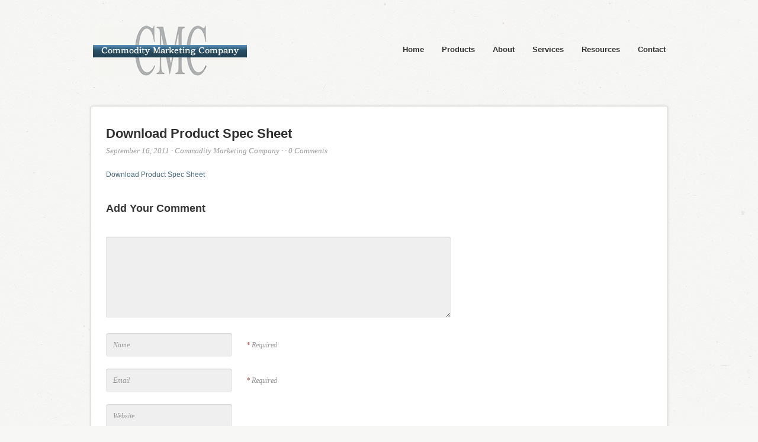

--- FILE ---
content_type: text/html; charset=utf-8
request_url: https://www.commoditymarketing.com/project/peanuts-blanched-splits/peanut-shelled-raw-or-processed-coa-4/
body_size: 7410
content:
<!DOCTYPE html>
<!--BEGIN Html--><html xmlns="http://www.w3.org/1999/xhtml" lang="en-US">
 
<!--BEGIN Head-->
<head>

	<!--Meta Tags-->
	<meta http-equiv="content-type" content="text/html; charset=UTF-8">
	
	<!--Title-->
	<title>Download Product Spec Sheet - CMC - Commodity Marketing CompanyCMC &#8211; Commodity Marketing Company</title>
	
	<!--Stylesheets-->
	<link type="text/css" rel="stylesheet" href="/wp-content/themes/cascadia/style.css" media="screen">
	
	<!--RSS Feeds & Pingbacks-->
	<link rel="alternate" type="application/rss+xml" title="CMC &#8211; Commodity Marketing Company RSS Feed" href="/feed/">
	<link rel="pingback" href="/xmlrpc.php">
	
	<!--Hooks-->
	<meta name="robots" content="index, follow, max-image-preview:large, max-snippet:-1, max-video-preview:-1">
	<style>img:is([sizes="auto" i], [sizes^="auto," i]) { contain-intrinsic-size: 3000px 1500px }</style>
	
	<!-- This site is optimized with the Yoast SEO plugin v25.0 - https://yoast.com/wordpress/plugins/seo/ -->
	<link rel="canonical" href="/project/peanuts-blanched-splits/peanut-shelled-raw-or-processed-coa-4/">
	<meta property="og:locale" content="en_US">
	<meta property="og:type" content="article">
	<meta property="og:title" content="Download Product Spec Sheet - CMC - Commodity Marketing Company">
	<meta property="og:description" content="Download Product Spec Sheet">
	<meta property="og:url" content="/project/peanuts-blanched-splits/peanut-shelled-raw-or-processed-coa-4/">
	<meta property="og:site_name" content="CMC - Commodity Marketing Company">
	<meta name="twitter:card" content="summary_large_image">
	<script type="application/ld+json" class="yoast-schema-graph">{"@context":"https://schema.org","@graph":[{"@type":"WebPage","@id":"/project/peanuts-blanched-splits/peanut-shelled-raw-or-processed-coa-4/","url":"/project/peanuts-blanched-splits/peanut-shelled-raw-or-processed-coa-4/","name":"Download Product Spec Sheet - CMC - Commodity Marketing Company","isPartOf":{"@id":"/#website"},"primaryImageOfPage":{"@id":"/project/peanuts-blanched-splits/peanut-shelled-raw-or-processed-coa-4/#primaryimage"},"image":{"@id":"/project/peanuts-blanched-splits/peanut-shelled-raw-or-processed-coa-4/#primaryimage"},"thumbnailUrl":"","datePublished":"2011-09-16T19:41:59+00:00","breadcrumb":{"@id":"/project/peanuts-blanched-splits/peanut-shelled-raw-or-processed-coa-4/#breadcrumb"},"inLanguage":"en-US","potentialAction":[{"@type":"ReadAction","target":["/project/peanuts-blanched-splits/peanut-shelled-raw-or-processed-coa-4/"]}]},{"@type":"BreadcrumbList","@id":"/project/peanuts-blanched-splits/peanut-shelled-raw-or-processed-coa-4/#breadcrumb","itemListElement":[{"@type":"ListItem","position":1,"name":"Home","item":"/"},{"@type":"ListItem","position":2,"name":"Peanuts – Blanched Splits","item":"/project/peanuts-blanched-splits/"},{"@type":"ListItem","position":3,"name":"Download Product Spec Sheet"}]},{"@type":"WebSite","@id":"/#website","url":"/","name":"CMC - Commodity Marketing Company","description":"","publisher":{"@id":"/#organization"},"potentialAction":[{"@type":"SearchAction","target":{"@type":"EntryPoint","urlTemplate":"/?s={search_term_string}"},"query-input":{"@type":"PropertyValueSpecification","valueRequired":true,"valueName":"search_term_string"}}],"inLanguage":"en-US"},{"@type":"Organization","@id":"/#organization","name":"Commodity Marketing Company","url":"/","logo":{"@type":"ImageObject","inLanguage":"en-US","@id":"/#/schema/logo/image/","url":"/wp-content/uploads/2011/08/Commodity-Marketing-Company-Logo-for-Website.png","contentUrl":"/wp-content/uploads/2011/08/Commodity-Marketing-Company-Logo-for-Website.png","width":"260","height":"87","caption":"Commodity Marketing Company"},"image":{"@id":"/#/schema/logo/image/"}}]}</script>
	<!-- / Yoast SEO plugin. -->


<script type="text/javascript">
/* <![CDATA[ */
window._wpemojiSettings = {"baseUrl":"https:\/\/s.w.org\/images\/core\/emoji\/15.1.0\/72x72\/","ext":".png","svgUrl":"https:\/\/s.w.org\/images\/core\/emoji\/15.1.0\/svg\/","svgExt":".svg","source":{"concatemoji":"\/wp-includes\/js\/wp-emoji-release.min.js?ver=6.8.1"}};
/*! This file is auto-generated */
!function(i,n){var o,s,e;function c(e){try{var t={supportTests:e,timestamp:(new Date).valueOf()};sessionStorage.setItem(o,JSON.stringify(t))}catch(e){}}function p(e,t,n){e.clearRect(0,0,e.canvas.width,e.canvas.height),e.fillText(t,0,0);var t=new Uint32Array(e.getImageData(0,0,e.canvas.width,e.canvas.height).data),r=(e.clearRect(0,0,e.canvas.width,e.canvas.height),e.fillText(n,0,0),new Uint32Array(e.getImageData(0,0,e.canvas.width,e.canvas.height).data));return t.every(function(e,t){return e===r[t]})}function u(e,t,n){switch(t){case"flag":return n(e,"🏳️‍⚧️","🏳️​⚧️")?!1:!n(e,"🇺🇳","🇺​🇳")&&!n(e,"🏴󠁧󠁢󠁥󠁮󠁧󠁿","🏴​󠁧​󠁢​󠁥​󠁮​󠁧​󠁿");case"emoji":return!n(e,"🐦‍🔥","🐦​🔥")}return!1}function f(e,t,n){var r="undefined"!=typeof WorkerGlobalScope&&self instanceof WorkerGlobalScope?new OffscreenCanvas(300,150):i.createElement("canvas"),a=r.getContext("2d",{willReadFrequently:!0}),o=(a.textBaseline="top",a.font="600 32px Arial",{});return e.forEach(function(e){o[e]=t(a,e,n)}),o}function t(e){var t=i.createElement("script");t.src=e,t.defer=!0,i.head.appendChild(t)}"undefined"!=typeof Promise&&(o="wpEmojiSettingsSupports",s=["flag","emoji"],n.supports={everything:!0,everythingExceptFlag:!0},e=new Promise(function(e){i.addEventListener("DOMContentLoaded",e,{once:!0})}),new Promise(function(t){var n=function(){try{var e=JSON.parse(sessionStorage.getItem(o));if("object"==typeof e&&"number"==typeof e.timestamp&&(new Date).valueOf()<e.timestamp+604800&&"object"==typeof e.supportTests)return e.supportTests}catch(e){}return null}();if(!n){if("undefined"!=typeof Worker&&"undefined"!=typeof OffscreenCanvas&&"undefined"!=typeof URL&&URL.createObjectURL&&"undefined"!=typeof Blob)try{var e="postMessage("+f.toString()+"("+[JSON.stringify(s),u.toString(),p.toString()].join(",")+"));",r=new Blob([e],{type:"text/javascript"}),a=new Worker(URL.createObjectURL(r),{name:"wpTestEmojiSupports"});return void(a.onmessage=function(e){c(n=e.data),a.terminate(),t(n)})}catch(e){}c(n=f(s,u,p))}t(n)}).then(function(e){for(var t in e)n.supports[t]=e[t],n.supports.everything=n.supports.everything&&n.supports[t],"flag"!==t&&(n.supports.everythingExceptFlag=n.supports.everythingExceptFlag&&n.supports[t]);n.supports.everythingExceptFlag=n.supports.everythingExceptFlag&&!n.supports.flag,n.DOMReady=!1,n.readyCallback=function(){n.DOMReady=!0}}).then(function(){return e}).then(function(){var e;n.supports.everything||(n.readyCallback(),(e=n.source||{}).concatemoji?t(e.concatemoji):e.wpemoji&&e.twemoji&&(t(e.twemoji),t(e.wpemoji)))}))}((window,document),window._wpemojiSettings);
/* ]]> */
</script>
<style id="wp-emoji-styles-inline-css" type="text/css">img.wp-smiley, img.emoji {
		display: inline !important;
		border: none !important;
		box-shadow: none !important;
		height: 1em !important;
		width: 1em !important;
		margin: 0 0.07em !important;
		vertical-align: -0.1em !important;
		background: none !important;
		padding: 0 !important;
	}</style>
<link rel="stylesheet" id="wp-block-library-css" href="/wp-includes/css/dist/block-library/style.min.css?ver=6.8.1" type="text/css" media="all">
<style id="classic-theme-styles-inline-css" type="text/css">/*! This file is auto-generated */
.wp-block-button__link{color:#fff;background-color:#32373c;border-radius:9999px;box-shadow:none;text-decoration:none;padding:calc(.667em + 2px) calc(1.333em + 2px);font-size:1.125em}.wp-block-file__button{background:#32373c;color:#fff;text-decoration:none}</style>
<style id="global-styles-inline-css" type="text/css">:root{--wp--preset--aspect-ratio--square: 1;--wp--preset--aspect-ratio--4-3: 4/3;--wp--preset--aspect-ratio--3-4: 3/4;--wp--preset--aspect-ratio--3-2: 3/2;--wp--preset--aspect-ratio--2-3: 2/3;--wp--preset--aspect-ratio--16-9: 16/9;--wp--preset--aspect-ratio--9-16: 9/16;--wp--preset--color--black: #000000;--wp--preset--color--cyan-bluish-gray: #abb8c3;--wp--preset--color--white: #ffffff;--wp--preset--color--pale-pink: #f78da7;--wp--preset--color--vivid-red: #cf2e2e;--wp--preset--color--luminous-vivid-orange: #ff6900;--wp--preset--color--luminous-vivid-amber: #fcb900;--wp--preset--color--light-green-cyan: #7bdcb5;--wp--preset--color--vivid-green-cyan: #00d084;--wp--preset--color--pale-cyan-blue: #8ed1fc;--wp--preset--color--vivid-cyan-blue: #0693e3;--wp--preset--color--vivid-purple: #9b51e0;--wp--preset--gradient--vivid-cyan-blue-to-vivid-purple: linear-gradient(135deg,rgba(6,147,227,1) 0%,rgb(155,81,224) 100%);--wp--preset--gradient--light-green-cyan-to-vivid-green-cyan: linear-gradient(135deg,rgb(122,220,180) 0%,rgb(0,208,130) 100%);--wp--preset--gradient--luminous-vivid-amber-to-luminous-vivid-orange: linear-gradient(135deg,rgba(252,185,0,1) 0%,rgba(255,105,0,1) 100%);--wp--preset--gradient--luminous-vivid-orange-to-vivid-red: linear-gradient(135deg,rgba(255,105,0,1) 0%,rgb(207,46,46) 100%);--wp--preset--gradient--very-light-gray-to-cyan-bluish-gray: linear-gradient(135deg,rgb(238,238,238) 0%,rgb(169,184,195) 100%);--wp--preset--gradient--cool-to-warm-spectrum: linear-gradient(135deg,rgb(74,234,220) 0%,rgb(151,120,209) 20%,rgb(207,42,186) 40%,rgb(238,44,130) 60%,rgb(251,105,98) 80%,rgb(254,248,76) 100%);--wp--preset--gradient--blush-light-purple: linear-gradient(135deg,rgb(255,206,236) 0%,rgb(152,150,240) 100%);--wp--preset--gradient--blush-bordeaux: linear-gradient(135deg,rgb(254,205,165) 0%,rgb(254,45,45) 50%,rgb(107,0,62) 100%);--wp--preset--gradient--luminous-dusk: linear-gradient(135deg,rgb(255,203,112) 0%,rgb(199,81,192) 50%,rgb(65,88,208) 100%);--wp--preset--gradient--pale-ocean: linear-gradient(135deg,rgb(255,245,203) 0%,rgb(182,227,212) 50%,rgb(51,167,181) 100%);--wp--preset--gradient--electric-grass: linear-gradient(135deg,rgb(202,248,128) 0%,rgb(113,206,126) 100%);--wp--preset--gradient--midnight: linear-gradient(135deg,rgb(2,3,129) 0%,rgb(40,116,252) 100%);--wp--preset--font-size--small: 13px;--wp--preset--font-size--medium: 20px;--wp--preset--font-size--large: 36px;--wp--preset--font-size--x-large: 42px;--wp--preset--spacing--20: 0.44rem;--wp--preset--spacing--30: 0.67rem;--wp--preset--spacing--40: 1rem;--wp--preset--spacing--50: 1.5rem;--wp--preset--spacing--60: 2.25rem;--wp--preset--spacing--70: 3.38rem;--wp--preset--spacing--80: 5.06rem;--wp--preset--shadow--natural: 6px 6px 9px rgba(0, 0, 0, 0.2);--wp--preset--shadow--deep: 12px 12px 50px rgba(0, 0, 0, 0.4);--wp--preset--shadow--sharp: 6px 6px 0px rgba(0, 0, 0, 0.2);--wp--preset--shadow--outlined: 6px 6px 0px -3px rgba(255, 255, 255, 1), 6px 6px rgba(0, 0, 0, 1);--wp--preset--shadow--crisp: 6px 6px 0px rgba(0, 0, 0, 1);}:where(.is-layout-flex){gap: 0.5em;}:where(.is-layout-grid){gap: 0.5em;}body .is-layout-flex{display: flex;}.is-layout-flex{flex-wrap: wrap;align-items: center;}.is-layout-flex > :is(*, div){margin: 0;}body .is-layout-grid{display: grid;}.is-layout-grid > :is(*, div){margin: 0;}:where(.wp-block-columns.is-layout-flex){gap: 2em;}:where(.wp-block-columns.is-layout-grid){gap: 2em;}:where(.wp-block-post-template.is-layout-flex){gap: 1.25em;}:where(.wp-block-post-template.is-layout-grid){gap: 1.25em;}.has-black-color{color: var(--wp--preset--color--black) !important;}.has-cyan-bluish-gray-color{color: var(--wp--preset--color--cyan-bluish-gray) !important;}.has-white-color{color: var(--wp--preset--color--white) !important;}.has-pale-pink-color{color: var(--wp--preset--color--pale-pink) !important;}.has-vivid-red-color{color: var(--wp--preset--color--vivid-red) !important;}.has-luminous-vivid-orange-color{color: var(--wp--preset--color--luminous-vivid-orange) !important;}.has-luminous-vivid-amber-color{color: var(--wp--preset--color--luminous-vivid-amber) !important;}.has-light-green-cyan-color{color: var(--wp--preset--color--light-green-cyan) !important;}.has-vivid-green-cyan-color{color: var(--wp--preset--color--vivid-green-cyan) !important;}.has-pale-cyan-blue-color{color: var(--wp--preset--color--pale-cyan-blue) !important;}.has-vivid-cyan-blue-color{color: var(--wp--preset--color--vivid-cyan-blue) !important;}.has-vivid-purple-color{color: var(--wp--preset--color--vivid-purple) !important;}.has-black-background-color{background-color: var(--wp--preset--color--black) !important;}.has-cyan-bluish-gray-background-color{background-color: var(--wp--preset--color--cyan-bluish-gray) !important;}.has-white-background-color{background-color: var(--wp--preset--color--white) !important;}.has-pale-pink-background-color{background-color: var(--wp--preset--color--pale-pink) !important;}.has-vivid-red-background-color{background-color: var(--wp--preset--color--vivid-red) !important;}.has-luminous-vivid-orange-background-color{background-color: var(--wp--preset--color--luminous-vivid-orange) !important;}.has-luminous-vivid-amber-background-color{background-color: var(--wp--preset--color--luminous-vivid-amber) !important;}.has-light-green-cyan-background-color{background-color: var(--wp--preset--color--light-green-cyan) !important;}.has-vivid-green-cyan-background-color{background-color: var(--wp--preset--color--vivid-green-cyan) !important;}.has-pale-cyan-blue-background-color{background-color: var(--wp--preset--color--pale-cyan-blue) !important;}.has-vivid-cyan-blue-background-color{background-color: var(--wp--preset--color--vivid-cyan-blue) !important;}.has-vivid-purple-background-color{background-color: var(--wp--preset--color--vivid-purple) !important;}.has-black-border-color{border-color: var(--wp--preset--color--black) !important;}.has-cyan-bluish-gray-border-color{border-color: var(--wp--preset--color--cyan-bluish-gray) !important;}.has-white-border-color{border-color: var(--wp--preset--color--white) !important;}.has-pale-pink-border-color{border-color: var(--wp--preset--color--pale-pink) !important;}.has-vivid-red-border-color{border-color: var(--wp--preset--color--vivid-red) !important;}.has-luminous-vivid-orange-border-color{border-color: var(--wp--preset--color--luminous-vivid-orange) !important;}.has-luminous-vivid-amber-border-color{border-color: var(--wp--preset--color--luminous-vivid-amber) !important;}.has-light-green-cyan-border-color{border-color: var(--wp--preset--color--light-green-cyan) !important;}.has-vivid-green-cyan-border-color{border-color: var(--wp--preset--color--vivid-green-cyan) !important;}.has-pale-cyan-blue-border-color{border-color: var(--wp--preset--color--pale-cyan-blue) !important;}.has-vivid-cyan-blue-border-color{border-color: var(--wp--preset--color--vivid-cyan-blue) !important;}.has-vivid-purple-border-color{border-color: var(--wp--preset--color--vivid-purple) !important;}.has-vivid-cyan-blue-to-vivid-purple-gradient-background{background: var(--wp--preset--gradient--vivid-cyan-blue-to-vivid-purple) !important;}.has-light-green-cyan-to-vivid-green-cyan-gradient-background{background: var(--wp--preset--gradient--light-green-cyan-to-vivid-green-cyan) !important;}.has-luminous-vivid-amber-to-luminous-vivid-orange-gradient-background{background: var(--wp--preset--gradient--luminous-vivid-amber-to-luminous-vivid-orange) !important;}.has-luminous-vivid-orange-to-vivid-red-gradient-background{background: var(--wp--preset--gradient--luminous-vivid-orange-to-vivid-red) !important;}.has-very-light-gray-to-cyan-bluish-gray-gradient-background{background: var(--wp--preset--gradient--very-light-gray-to-cyan-bluish-gray) !important;}.has-cool-to-warm-spectrum-gradient-background{background: var(--wp--preset--gradient--cool-to-warm-spectrum) !important;}.has-blush-light-purple-gradient-background{background: var(--wp--preset--gradient--blush-light-purple) !important;}.has-blush-bordeaux-gradient-background{background: var(--wp--preset--gradient--blush-bordeaux) !important;}.has-luminous-dusk-gradient-background{background: var(--wp--preset--gradient--luminous-dusk) !important;}.has-pale-ocean-gradient-background{background: var(--wp--preset--gradient--pale-ocean) !important;}.has-electric-grass-gradient-background{background: var(--wp--preset--gradient--electric-grass) !important;}.has-midnight-gradient-background{background: var(--wp--preset--gradient--midnight) !important;}.has-small-font-size{font-size: var(--wp--preset--font-size--small) !important;}.has-medium-font-size{font-size: var(--wp--preset--font-size--medium) !important;}.has-large-font-size{font-size: var(--wp--preset--font-size--large) !important;}.has-x-large-font-size{font-size: var(--wp--preset--font-size--x-large) !important;}
:where(.wp-block-post-template.is-layout-flex){gap: 1.25em;}:where(.wp-block-post-template.is-layout-grid){gap: 1.25em;}
:where(.wp-block-columns.is-layout-flex){gap: 2em;}:where(.wp-block-columns.is-layout-grid){gap: 2em;}
:root :where(.wp-block-pullquote){font-size: 1.5em;line-height: 1.6;}</style>
<link rel="stylesheet" id="contact-form-7-css" href="/wp-content/plugins/contact-form-7/includes/css/styles.css?ver=6.0.6" type="text/css" media="all">
	<style type="text/css" media="screen">.box, .sub-menu,
	.sub-menu li.first a, .sub-menu li.last a, .sub-menu li.sfHover ul,
	.post .post-content .wp-caption, .testimonial img, .post .wp-post-image, 
	.post .post-content .wp-caption img, .related-posts .post img
	.widget-ctbox img, .widget-testimonial img, .widget-flickr .flickr_badge_image img,
	.widget-posts .panes .pane .post-img {
		behavior: url(/PIE.php);
	}</style>
	<script type="text/javascript" src="/wp-content/themes/cascadia/js/jquery.min.js?ver=6.8.1" id="jquery-js"></script>
<script type="text/javascript" src="/wp-content/themes/cascadia/js/superfish.js?ver=6.8.1" id="superfish-js"></script>
<script type="text/javascript" src="/wp-content/themes/cascadia/js/jquery.quicksand.min.js?ver=6.8.1" id="quicksand-js"></script>
<script type="text/javascript" src="/wp-content/themes/cascadia/js/easing.js?ver=6.8.1" id="easing-js"></script>
<script type="text/javascript" src="/wp-content/themes/cascadia/js/slides.js?ver=6.8.1" id="slides-js"></script>
<link rel="https://api.w.org/" href="/wp-json/">
<link rel="alternate" title="JSON" type="application/json" href="/wp-json/wp/v2/media/669">
<link rel="shortlink" href="/?p=669">
<link rel="alternate" title="oEmbed (JSON)" type="application/json+oembed" href="/wp-json/oembed/1.0/embed?url=http%3A%2F%2F%2Fproject%2Fpeanuts-blanched-splits%2Fpeanut-shelled-raw-or-processed-coa-4%2F">
<link rel="alternate" title="oEmbed (XML)" type="text/xml+oembed" href="/wp-json/oembed/1.0/embed?url=http%3A%2F%2F%2Fproject%2Fpeanuts-blanched-splits%2Fpeanut-shelled-raw-or-processed-coa-4%2F#038;format=xml">
	 
<!--END head-->
</head>


<!--BEGIN Pody-->
<body class="attachment wp-singular attachment-template-default single single-attachment postid-669 attachmentid-669 attachment-msword wp-theme-cascadia blue">

	<!--BEGIN Wrap-->
	<div id="wrap">

		<!--BEGIN Header-->
		<div id="header" class="clf">
	
			<!--BEGIN Logo-->
			<div id="logo">
			
									<h1 class="logo"><a href="/"><img src="/wp-content/uploads/2011/08/Commodity-Marketing-Company-Logo-for-Website.png" alt="CMC &#8211; Commodity Marketing Company"></a></h1>
								
				<h3></h3>
							
			<!--END Logo-->
			</div>
			
			
			<!--BEGIN Nav-->
			<div id="nav">
			
									<ul id="menu-main-menu-for-commodity-marketing-company" class="nav fr">
<li id="menu-item-723" class="menu-item menu-item-type-post_type menu-item-object-page menu-item-home menu-item-723"><span><a href="/">Home</a></span></li>
<li id="menu-item-814" class="menu-item menu-item-type-post_type menu-item-object-page menu-item-814"><span><a href="/our-products/">Products</a></span></li>
<li id="menu-item-715" class="menu-item menu-item-type-post_type menu-item-object-page menu-item-715"><span><a href="/about-us/">About</a></span></li>
<li id="menu-item-726" class="menu-item menu-item-type-post_type menu-item-object-page menu-item-726"><span><a href="/services/">Services</a></span></li>
<li id="menu-item-717" class="menu-item menu-item-type-post_type menu-item-object-page menu-item-717"><span><a href="/resources/">Resources</a></span></li>
<li id="menu-item-718" class="menu-item menu-item-type-post_type menu-item-object-page menu-item-718"><span><a href="/contact-us/">Contact</a></span></li>
</ul>							
			<!--END Nav-->
			</div>
			
			<div class="clear"></div>
		<!--END Header-->
		</div>
		
		
		<div id="content" class="box clf">
			
			<div id="main">

				

		
			<div class="post">
				<a href="/project/peanuts-blanched-splits/peanut-shelled-raw-or-processed-coa-4/" rel="bookmark" title="Download Product Spec Sheet"></a>

				<h2 class="post-title"><a href="/project/peanuts-blanched-splits/peanut-shelled-raw-or-processed-coa-4/" rel="bookmark" title="Download Product Spec Sheet">Download Product Spec Sheet</a></h2>
				<em class="meta">
					September 16, 2011					<span>&middot;</span>
					<a href="/author/admin/" title="Posts by Commodity Marketing Company" rel="author">Commodity Marketing Company</a>					<span>&middot;</span>
										<span>&middot;</span>
					<a href="/project/peanuts-blanched-splits/peanut-shelled-raw-or-processed-coa-4/#respond">0 Comments</a>	
				</em>

				<div class="post-content">
					<p class="attachment"><a href="/wp-content/uploads/2011/08/peanut-shelled-raw-or-processed-COA3.doc">Download Product Spec Sheet</a></p>
									</div>
			</div>
<!--.post-->

		

		

					
			

		
			<!-- If comments are open, but there are no comments. -->
	 


	<div id="respond" class="comment-respond">
		<h3 id="reply-title" class="comment-reply-title">Add Your Comment <small><a rel="nofollow" id="cancel-comment-reply-link" href="/project/peanuts-blanched-splits/peanut-shelled-raw-or-processed-coa-4/#respond" style="display:none;">Cancel Reply &rarr;</a></small>
</h3>
<form action="/wp-comments-post.php" method="post" id="commentform" class="comment-form">
<textarea name="comment" id="comment" tabindex="4" rows="7" cols="10"></textarea><label for="comment"></label><br><br><input id="author" name="author" type="text" value="" placeholder="Name"><span class="required"><span>*</span> Required</span><br><br>
<input id="email" name="email" type="text" value="" placeholder="Email"><span class="required"><span>*</span> Required</span><br><br>
<input id="url" name="url" type="text" value="" placeholder="Website"><br><br>
<p class="form-submit"><input name="submit" type="submit" id="comment-submit" class="submit" value="Submit Comment &rarr;"> <input type="hidden" name="comment_post_ID" value="669" id="comment_post_ID">
<input type="hidden" name="comment_parent" id="comment_parent" value="0">
</p>	<p><button class="btn"><span>Submit Comment &rarr;</span></button></p>
	</form>	</div>
<!-- #respond -->
	


			</div>
<!--#main-->
	
			
			<!--BEGIN Sidebar Home-->
			<div id="sidebar-blog" class="clf">

				
			<!--END Sidebar Home-->
			</div>
	
			<div class="clear"></div>
	
		</div>
<!--#content-->

		
		<div id="box-portfolio" class="box clf">

			<h3>Our Products <span><em></em> <a href="/our-products/">Browse Our Products &rarr;</a></span>
</h3>

			<div id="box-portfolio-slides" class="clf">
				<div class="slides_container">

					<div class="slide">
						
							<a href="/project/almonds-inshell-2/"><img width="288" height="130" src="/wp-content/uploads/2011/08/almonds_inshell1-288x130.jpg" class="attachment-post-medium size-post-medium wp-post-image" alt="almonds_inshell" decoding="async" loading="lazy" srcset="/wp-content/uploads/2011/08/almonds_inshell1-288x130.jpg 288w, /wp-content/uploads/2011/08/almonds_inshell1-300x135.jpg 300w, /wp-content/uploads/2011/08/almonds_inshell1.jpg 500w" sizes="auto, (max-width: 288px) 100vw, 288px"></a>

							
						
							<a href="/project/almonds-pieces-2/"><img width="288" height="130" src="/wp-content/uploads/2011/08/almonds_pieces-288x130.jpg" class="attachment-post-medium size-post-medium wp-post-image" alt="almonds_pieces" decoding="async" loading="lazy" srcset="/wp-content/uploads/2011/08/almonds_pieces-288x130.jpg 288w, /wp-content/uploads/2011/08/almonds_pieces-300x135.jpg 300w, /wp-content/uploads/2011/08/almonds_pieces.jpg 500w" sizes="auto, (max-width: 288px) 100vw, 288px"></a>

							
						
							<a href="/project/apples-dices/"><img width="288" height="130" src="/wp-content/uploads/2011/08/apple_dice-288x130.jpg" class="attachment-post-medium size-post-medium wp-post-image" alt="apple_dice" decoding="async" loading="lazy" srcset="/wp-content/uploads/2011/08/apple_dice-288x130.jpg 288w, /wp-content/uploads/2011/08/apple_dice-300x135.jpg 300w, /wp-content/uploads/2011/08/apple_dice.jpg 500w" sizes="auto, (max-width: 288px) 100vw, 288px"></a>

															</div>
								<div class="slide">
							
						
							<a href="/project/apples-granules/"><img width="288" height="130" src="/wp-content/uploads/2011/08/apple_granules-288x130.jpg" class="attachment-post-medium size-post-medium wp-post-image" alt="apple_granules" decoding="async" loading="lazy" srcset="/wp-content/uploads/2011/08/apple_granules-288x130.jpg 288w, /wp-content/uploads/2011/08/apple_granules-300x135.jpg 300w, /wp-content/uploads/2011/08/apple_granules.jpg 500w" sizes="auto, (max-width: 288px) 100vw, 288px"></a>

							
						
							<a href="/project/apples-rings/"><img width="288" height="130" src="/wp-content/uploads/2011/08/apple_rings-288x130.jpg" class="attachment-post-medium size-post-medium wp-post-image" alt="apple_rings" decoding="async" loading="lazy" srcset="/wp-content/uploads/2011/08/apple_rings-288x130.jpg 288w, /wp-content/uploads/2011/08/apple_rings-300x135.jpg 300w, /wp-content/uploads/2011/08/apple_rings.jpg 500w" sizes="auto, (max-width: 288px) 100vw, 288px"></a>

							
						
							<a href="/project/anise/"><img width="288" height="130" src="/wp-content/uploads/2011/08/anise-288x130.jpg" class="attachment-post-medium size-post-medium wp-post-image" alt="anise" decoding="async" loading="lazy" srcset="/wp-content/uploads/2011/08/anise-288x130.jpg 288w, /wp-content/uploads/2011/08/anise-300x135.jpg 300w, /wp-content/uploads/2011/08/anise.jpg 500w" sizes="auto, (max-width: 288px) 100vw, 288px"></a>

															</div>
								<div class="slide">
							
						
							<a href="/project/bananas-broken-chips/"><img width="288" height="130" src="/wp-content/uploads/2011/08/banana_broken_chips-288x130.jpg" class="attachment-post-medium size-post-medium wp-post-image" alt="banana_broken_chips" decoding="async" loading="lazy" srcset="/wp-content/uploads/2011/08/banana_broken_chips-288x130.jpg 288w, /wp-content/uploads/2011/08/banana_broken_chips-300x135.jpg 300w, /wp-content/uploads/2011/08/banana_broken_chips.jpg 500w" sizes="auto, (max-width: 288px) 100vw, 288px"></a>

							
						
							<a href="/project/bananas-whole-chips/"><img width="288" height="130" src="/wp-content/uploads/2011/08/banana_whole_chips-288x130.jpg" class="attachment-post-medium size-post-medium wp-post-image" alt="banana_whole_chips" decoding="async" loading="lazy" srcset="/wp-content/uploads/2011/08/banana_whole_chips-288x130.jpg 288w, /wp-content/uploads/2011/08/banana_whole_chips-300x135.jpg 300w, /wp-content/uploads/2011/08/banana_whole_chips.jpg 500w" sizes="auto, (max-width: 288px) 100vw, 288px"></a>

							
						
							<a href="/project/barley-hulled/"><img width="288" height="130" src="/wp-content/uploads/2011/08/barley-hulled-288x130.jpg" class="attachment-post-medium size-post-medium wp-post-image" alt="barley-hulled" decoding="async" loading="lazy" srcset="/wp-content/uploads/2011/08/barley-hulled-288x130.jpg 288w, /wp-content/uploads/2011/08/barley-hulled-300x135.jpg 300w, /wp-content/uploads/2011/08/barley-hulled.jpg 500w" sizes="auto, (max-width: 288px) 100vw, 288px"></a>

							
											</div>

				</div>
			</div>

			<div class="clear"></div>
		</div>

			<!--BEGIN Footer--> 
		<div id="footer" class="clf"> 
					
					
				<!--BEGIN Copyright-->
				<div id="copyright" class="clf">


					<p>© Commodity Marketing Company    |    <a href="http://taglinewebdesign.com/">Website by Tagline Web Design</a></p>


				<!--END Copyright-->
				</div>
				
				<!--BEGIN Nav-->
				<div id="footer-nav">
				
											<ul id="menu-footer-menu-for-commodity-marketing-company" class="nav fr">
<li id="menu-item-722" class="menu-item menu-item-type-post_type menu-item-object-page menu-item-home menu-item-722"><a href="/">Home</a></li>
<li id="menu-item-811" class="menu-item menu-item-type-post_type menu-item-object-page menu-item-811"><a href="/our-products/">Products</a></li>
<li id="menu-item-719" class="menu-item menu-item-type-post_type menu-item-object-page menu-item-719"><a href="/about-us/">About</a></li>
<li id="menu-item-720" class="menu-item menu-item-type-post_type menu-item-object-page menu-item-720"><a href="/contact-us/">Contact</a></li>
</ul>										
				<!--END Nav-->
				</div>
			
						
		<!--END Footer--> 
		</div>

	

	<script type="speculationrules">{"prefetch":[{"source":"document","where":{"and":[{"href_matches":"\/*"},{"not":{"href_matches":["\/wp-*.php","\/wp-admin\/*","\/wp-content\/uploads\/*","\/wp-content\/*","\/wp-content\/plugins\/*","\/wp-content\/themes\/cascadia\/*","\/*\\?(.+)"]}},{"not":{"selector_matches":"a[rel~=\"nofollow\"]"}},{"not":{"selector_matches":".no-prefetch, .no-prefetch a"}}]},"eagerness":"conservative"}]}</script>
<script type="text/javascript" src="/wp-content/themes/cascadia/js/custom.js?ver=1" id="theme_custom-js"></script>
<script type="text/javascript" src="/wp-includes/js/dist/hooks.min.js?ver=4d63a3d491d11ffd8ac6" id="wp-hooks-js"></script>
<script type="text/javascript" src="/wp-includes/js/dist/i18n.min.js?ver=5e580eb46a90c2b997e6" id="wp-i18n-js"></script>
<script type="text/javascript" id="wp-i18n-js-after">
/* <![CDATA[ */
wp.i18n.setLocaleData( { 'text directionltr': [ 'ltr' ] } );
/* ]]> */
</script>
<script type="text/javascript" src="/wp-content/plugins/contact-form-7/includes/swv/js/index.js?ver=6.0.6" id="swv-js"></script>
<script type="text/javascript" id="contact-form-7-js-before">
/* <![CDATA[ */
var wpcf7 = {
    "api": {
        "root": "\/wp-json\/",
        "namespace": "contact-form-7\/v1"
    }
};
/* ]]> */
</script>
<script type="text/javascript" src="/wp-content/plugins/contact-form-7/includes/js/index.js?ver=6.0.6" id="contact-form-7-js"></script>
<script type="text/javascript" src="/wp-includes/js/comment-reply.min.js?ver=6.8.1" id="comment-reply-js" async="async" data-wp-strategy="async"></script>

	

<!--END Body-->
</div>
<script defer src="https://static.cloudflareinsights.com/beacon.min.js/vcd15cbe7772f49c399c6a5babf22c1241717689176015" integrity="sha512-ZpsOmlRQV6y907TI0dKBHq9Md29nnaEIPlkf84rnaERnq6zvWvPUqr2ft8M1aS28oN72PdrCzSjY4U6VaAw1EQ==" data-cf-beacon='{"version":"2024.11.0","token":"945fb5929c7c4b5db2ababa35df943f5","r":1,"server_timing":{"name":{"cfCacheStatus":true,"cfEdge":true,"cfExtPri":true,"cfL4":true,"cfOrigin":true,"cfSpeedBrain":true},"location_startswith":null}}' crossorigin="anonymous"></script>
</body>

<!--END Html-->
</html>

--- FILE ---
content_type: text/html; charset=utf-8
request_url: https://www.commoditymarketing.com/wp-includes/js/wp-emoji-release.min.js?ver=6.8.1
body_size: 6807
content:
<!DOCTYPE html>
<!--BEGIN Html--><html xmlns="http://www.w3.org/1999/xhtml" lang="en-US">
 
<!--BEGIN Head-->
<head>

	<!--Meta Tags-->
	<meta http-equiv="content-type" content="text/html; charset=UTF-8">
	
	<!--Title-->
	<title>CMC &#8211; Commodity Marketing Company - </title>
	
	<!--Stylesheets-->
	<link type="text/css" rel="stylesheet" href="/wp-content/themes/cascadia/style.css" media="screen">
	
	<!--RSS Feeds & Pingbacks-->
	<link rel="alternate" type="application/rss+xml" title="CMC &#8211; Commodity Marketing Company RSS Feed" href="/feed/">
	<link rel="pingback" href="/xmlrpc.php">
	
	<!--Hooks-->
	<meta name="robots" content="index, follow, max-image-preview:large, max-snippet:-1, max-video-preview:-1">
	<style>img:is([sizes="auto" i], [sizes^="auto," i]) { contain-intrinsic-size: 3000px 1500px }</style>
	
	<!-- This site is optimized with the Yoast SEO plugin v25.0 - https://yoast.com/wordpress/plugins/seo/ -->
	<meta name="description" content="CMC offers a wide array of specialty agricultural commodities used in bird, pet, and animal food manufacturing.">
	<link rel="canonical" href="/">
	<meta property="og:locale" content="en_US">
	<meta property="og:type" content="website">
	<meta property="og:title" content="Home - CMC - Commodity Marketing Company">
	<meta property="og:description" content="CMC offers a wide array of specialty agricultural commodities used in bird, pet, and animal food manufacturing.">
	<meta property="og:url" content="/">
	<meta property="og:site_name" content="CMC - Commodity Marketing Company">
	<meta property="article:modified_time" content="2016-02-25T19:06:46+00:00">
	<meta name="twitter:card" content="summary_large_image">
	<script type="application/ld+json" class="yoast-schema-graph">{"@context":"https://schema.org","@graph":[{"@type":"WebPage","@id":"/","url":"/","name":"Home - CMC - Commodity Marketing Company","isPartOf":{"@id":"/#website"},"about":{"@id":"/#organization"},"datePublished":"2011-08-10T21:25:58+00:00","dateModified":"2016-02-25T19:06:46+00:00","description":"CMC offers a wide array of specialty agricultural commodities used in bird, pet, and animal food manufacturing.","breadcrumb":{"@id":"/#breadcrumb"},"inLanguage":"en-US","potentialAction":[{"@type":"ReadAction","target":["/"]}]},{"@type":"BreadcrumbList","@id":"/#breadcrumb","itemListElement":[{"@type":"ListItem","position":1,"name":"Home"}]},{"@type":"WebSite","@id":"/#website","url":"/","name":"CMC - Commodity Marketing Company","description":"","publisher":{"@id":"/#organization"},"potentialAction":[{"@type":"SearchAction","target":{"@type":"EntryPoint","urlTemplate":"/?s={search_term_string}"},"query-input":{"@type":"PropertyValueSpecification","valueRequired":true,"valueName":"search_term_string"}}],"inLanguage":"en-US"},{"@type":"Organization","@id":"/#organization","name":"Commodity Marketing Company","url":"/","logo":{"@type":"ImageObject","inLanguage":"en-US","@id":"/#/schema/logo/image/","url":"/wp-content/uploads/2011/08/Commodity-Marketing-Company-Logo-for-Website.png","contentUrl":"/wp-content/uploads/2011/08/Commodity-Marketing-Company-Logo-for-Website.png","width":"260","height":"87","caption":"Commodity Marketing Company"},"image":{"@id":"/#/schema/logo/image/"}}]}</script>
	<!-- / Yoast SEO plugin. -->


<script type="text/javascript">
/* <![CDATA[ */
window._wpemojiSettings = {"baseUrl":"https:\/\/s.w.org\/images\/core\/emoji\/15.1.0\/72x72\/","ext":".png","svgUrl":"https:\/\/s.w.org\/images\/core\/emoji\/15.1.0\/svg\/","svgExt":".svg","source":{"concatemoji":"\/wp-includes\/js\/wp-emoji-release.min.js?ver=6.8.1"}};
/*! This file is auto-generated */
!function(i,n){var o,s,e;function c(e){try{var t={supportTests:e,timestamp:(new Date).valueOf()};sessionStorage.setItem(o,JSON.stringify(t))}catch(e){}}function p(e,t,n){e.clearRect(0,0,e.canvas.width,e.canvas.height),e.fillText(t,0,0);var t=new Uint32Array(e.getImageData(0,0,e.canvas.width,e.canvas.height).data),r=(e.clearRect(0,0,e.canvas.width,e.canvas.height),e.fillText(n,0,0),new Uint32Array(e.getImageData(0,0,e.canvas.width,e.canvas.height).data));return t.every(function(e,t){return e===r[t]})}function u(e,t,n){switch(t){case"flag":return n(e,"🏳️‍⚧️","🏳️​⚧️")?!1:!n(e,"🇺🇳","🇺​🇳")&&!n(e,"🏴󠁧󠁢󠁥󠁮󠁧󠁿","🏴​󠁧​󠁢​󠁥​󠁮​󠁧​󠁿");case"emoji":return!n(e,"🐦‍🔥","🐦​🔥")}return!1}function f(e,t,n){var r="undefined"!=typeof WorkerGlobalScope&&self instanceof WorkerGlobalScope?new OffscreenCanvas(300,150):i.createElement("canvas"),a=r.getContext("2d",{willReadFrequently:!0}),o=(a.textBaseline="top",a.font="600 32px Arial",{});return e.forEach(function(e){o[e]=t(a,e,n)}),o}function t(e){var t=i.createElement("script");t.src=e,t.defer=!0,i.head.appendChild(t)}"undefined"!=typeof Promise&&(o="wpEmojiSettingsSupports",s=["flag","emoji"],n.supports={everything:!0,everythingExceptFlag:!0},e=new Promise(function(e){i.addEventListener("DOMContentLoaded",e,{once:!0})}),new Promise(function(t){var n=function(){try{var e=JSON.parse(sessionStorage.getItem(o));if("object"==typeof e&&"number"==typeof e.timestamp&&(new Date).valueOf()<e.timestamp+604800&&"object"==typeof e.supportTests)return e.supportTests}catch(e){}return null}();if(!n){if("undefined"!=typeof Worker&&"undefined"!=typeof OffscreenCanvas&&"undefined"!=typeof URL&&URL.createObjectURL&&"undefined"!=typeof Blob)try{var e="postMessage("+f.toString()+"("+[JSON.stringify(s),u.toString(),p.toString()].join(",")+"));",r=new Blob([e],{type:"text/javascript"}),a=new Worker(URL.createObjectURL(r),{name:"wpTestEmojiSupports"});return void(a.onmessage=function(e){c(n=e.data),a.terminate(),t(n)})}catch(e){}c(n=f(s,u,p))}t(n)}).then(function(e){for(var t in e)n.supports[t]=e[t],n.supports.everything=n.supports.everything&&n.supports[t],"flag"!==t&&(n.supports.everythingExceptFlag=n.supports.everythingExceptFlag&&n.supports[t]);n.supports.everythingExceptFlag=n.supports.everythingExceptFlag&&!n.supports.flag,n.DOMReady=!1,n.readyCallback=function(){n.DOMReady=!0}}).then(function(){return e}).then(function(){var e;n.supports.everything||(n.readyCallback(),(e=n.source||{}).concatemoji?t(e.concatemoji):e.wpemoji&&e.twemoji&&(t(e.twemoji),t(e.wpemoji)))}))}((window,document),window._wpemojiSettings);
/* ]]> */
</script>
<style id="wp-emoji-styles-inline-css" type="text/css">img.wp-smiley, img.emoji {
		display: inline !important;
		border: none !important;
		box-shadow: none !important;
		height: 1em !important;
		width: 1em !important;
		margin: 0 0.07em !important;
		vertical-align: -0.1em !important;
		background: none !important;
		padding: 0 !important;
	}</style>
<link rel="stylesheet" id="wp-block-library-css" href="/wp-includes/css/dist/block-library/style.min.css?ver=6.8.1" type="text/css" media="all">
<style id="classic-theme-styles-inline-css" type="text/css">/*! This file is auto-generated */
.wp-block-button__link{color:#fff;background-color:#32373c;border-radius:9999px;box-shadow:none;text-decoration:none;padding:calc(.667em + 2px) calc(1.333em + 2px);font-size:1.125em}.wp-block-file__button{background:#32373c;color:#fff;text-decoration:none}</style>
<style id="global-styles-inline-css" type="text/css">:root{--wp--preset--aspect-ratio--square: 1;--wp--preset--aspect-ratio--4-3: 4/3;--wp--preset--aspect-ratio--3-4: 3/4;--wp--preset--aspect-ratio--3-2: 3/2;--wp--preset--aspect-ratio--2-3: 2/3;--wp--preset--aspect-ratio--16-9: 16/9;--wp--preset--aspect-ratio--9-16: 9/16;--wp--preset--color--black: #000000;--wp--preset--color--cyan-bluish-gray: #abb8c3;--wp--preset--color--white: #ffffff;--wp--preset--color--pale-pink: #f78da7;--wp--preset--color--vivid-red: #cf2e2e;--wp--preset--color--luminous-vivid-orange: #ff6900;--wp--preset--color--luminous-vivid-amber: #fcb900;--wp--preset--color--light-green-cyan: #7bdcb5;--wp--preset--color--vivid-green-cyan: #00d084;--wp--preset--color--pale-cyan-blue: #8ed1fc;--wp--preset--color--vivid-cyan-blue: #0693e3;--wp--preset--color--vivid-purple: #9b51e0;--wp--preset--gradient--vivid-cyan-blue-to-vivid-purple: linear-gradient(135deg,rgba(6,147,227,1) 0%,rgb(155,81,224) 100%);--wp--preset--gradient--light-green-cyan-to-vivid-green-cyan: linear-gradient(135deg,rgb(122,220,180) 0%,rgb(0,208,130) 100%);--wp--preset--gradient--luminous-vivid-amber-to-luminous-vivid-orange: linear-gradient(135deg,rgba(252,185,0,1) 0%,rgba(255,105,0,1) 100%);--wp--preset--gradient--luminous-vivid-orange-to-vivid-red: linear-gradient(135deg,rgba(255,105,0,1) 0%,rgb(207,46,46) 100%);--wp--preset--gradient--very-light-gray-to-cyan-bluish-gray: linear-gradient(135deg,rgb(238,238,238) 0%,rgb(169,184,195) 100%);--wp--preset--gradient--cool-to-warm-spectrum: linear-gradient(135deg,rgb(74,234,220) 0%,rgb(151,120,209) 20%,rgb(207,42,186) 40%,rgb(238,44,130) 60%,rgb(251,105,98) 80%,rgb(254,248,76) 100%);--wp--preset--gradient--blush-light-purple: linear-gradient(135deg,rgb(255,206,236) 0%,rgb(152,150,240) 100%);--wp--preset--gradient--blush-bordeaux: linear-gradient(135deg,rgb(254,205,165) 0%,rgb(254,45,45) 50%,rgb(107,0,62) 100%);--wp--preset--gradient--luminous-dusk: linear-gradient(135deg,rgb(255,203,112) 0%,rgb(199,81,192) 50%,rgb(65,88,208) 100%);--wp--preset--gradient--pale-ocean: linear-gradient(135deg,rgb(255,245,203) 0%,rgb(182,227,212) 50%,rgb(51,167,181) 100%);--wp--preset--gradient--electric-grass: linear-gradient(135deg,rgb(202,248,128) 0%,rgb(113,206,126) 100%);--wp--preset--gradient--midnight: linear-gradient(135deg,rgb(2,3,129) 0%,rgb(40,116,252) 100%);--wp--preset--font-size--small: 13px;--wp--preset--font-size--medium: 20px;--wp--preset--font-size--large: 36px;--wp--preset--font-size--x-large: 42px;--wp--preset--spacing--20: 0.44rem;--wp--preset--spacing--30: 0.67rem;--wp--preset--spacing--40: 1rem;--wp--preset--spacing--50: 1.5rem;--wp--preset--spacing--60: 2.25rem;--wp--preset--spacing--70: 3.38rem;--wp--preset--spacing--80: 5.06rem;--wp--preset--shadow--natural: 6px 6px 9px rgba(0, 0, 0, 0.2);--wp--preset--shadow--deep: 12px 12px 50px rgba(0, 0, 0, 0.4);--wp--preset--shadow--sharp: 6px 6px 0px rgba(0, 0, 0, 0.2);--wp--preset--shadow--outlined: 6px 6px 0px -3px rgba(255, 255, 255, 1), 6px 6px rgba(0, 0, 0, 1);--wp--preset--shadow--crisp: 6px 6px 0px rgba(0, 0, 0, 1);}:where(.is-layout-flex){gap: 0.5em;}:where(.is-layout-grid){gap: 0.5em;}body .is-layout-flex{display: flex;}.is-layout-flex{flex-wrap: wrap;align-items: center;}.is-layout-flex > :is(*, div){margin: 0;}body .is-layout-grid{display: grid;}.is-layout-grid > :is(*, div){margin: 0;}:where(.wp-block-columns.is-layout-flex){gap: 2em;}:where(.wp-block-columns.is-layout-grid){gap: 2em;}:where(.wp-block-post-template.is-layout-flex){gap: 1.25em;}:where(.wp-block-post-template.is-layout-grid){gap: 1.25em;}.has-black-color{color: var(--wp--preset--color--black) !important;}.has-cyan-bluish-gray-color{color: var(--wp--preset--color--cyan-bluish-gray) !important;}.has-white-color{color: var(--wp--preset--color--white) !important;}.has-pale-pink-color{color: var(--wp--preset--color--pale-pink) !important;}.has-vivid-red-color{color: var(--wp--preset--color--vivid-red) !important;}.has-luminous-vivid-orange-color{color: var(--wp--preset--color--luminous-vivid-orange) !important;}.has-luminous-vivid-amber-color{color: var(--wp--preset--color--luminous-vivid-amber) !important;}.has-light-green-cyan-color{color: var(--wp--preset--color--light-green-cyan) !important;}.has-vivid-green-cyan-color{color: var(--wp--preset--color--vivid-green-cyan) !important;}.has-pale-cyan-blue-color{color: var(--wp--preset--color--pale-cyan-blue) !important;}.has-vivid-cyan-blue-color{color: var(--wp--preset--color--vivid-cyan-blue) !important;}.has-vivid-purple-color{color: var(--wp--preset--color--vivid-purple) !important;}.has-black-background-color{background-color: var(--wp--preset--color--black) !important;}.has-cyan-bluish-gray-background-color{background-color: var(--wp--preset--color--cyan-bluish-gray) !important;}.has-white-background-color{background-color: var(--wp--preset--color--white) !important;}.has-pale-pink-background-color{background-color: var(--wp--preset--color--pale-pink) !important;}.has-vivid-red-background-color{background-color: var(--wp--preset--color--vivid-red) !important;}.has-luminous-vivid-orange-background-color{background-color: var(--wp--preset--color--luminous-vivid-orange) !important;}.has-luminous-vivid-amber-background-color{background-color: var(--wp--preset--color--luminous-vivid-amber) !important;}.has-light-green-cyan-background-color{background-color: var(--wp--preset--color--light-green-cyan) !important;}.has-vivid-green-cyan-background-color{background-color: var(--wp--preset--color--vivid-green-cyan) !important;}.has-pale-cyan-blue-background-color{background-color: var(--wp--preset--color--pale-cyan-blue) !important;}.has-vivid-cyan-blue-background-color{background-color: var(--wp--preset--color--vivid-cyan-blue) !important;}.has-vivid-purple-background-color{background-color: var(--wp--preset--color--vivid-purple) !important;}.has-black-border-color{border-color: var(--wp--preset--color--black) !important;}.has-cyan-bluish-gray-border-color{border-color: var(--wp--preset--color--cyan-bluish-gray) !important;}.has-white-border-color{border-color: var(--wp--preset--color--white) !important;}.has-pale-pink-border-color{border-color: var(--wp--preset--color--pale-pink) !important;}.has-vivid-red-border-color{border-color: var(--wp--preset--color--vivid-red) !important;}.has-luminous-vivid-orange-border-color{border-color: var(--wp--preset--color--luminous-vivid-orange) !important;}.has-luminous-vivid-amber-border-color{border-color: var(--wp--preset--color--luminous-vivid-amber) !important;}.has-light-green-cyan-border-color{border-color: var(--wp--preset--color--light-green-cyan) !important;}.has-vivid-green-cyan-border-color{border-color: var(--wp--preset--color--vivid-green-cyan) !important;}.has-pale-cyan-blue-border-color{border-color: var(--wp--preset--color--pale-cyan-blue) !important;}.has-vivid-cyan-blue-border-color{border-color: var(--wp--preset--color--vivid-cyan-blue) !important;}.has-vivid-purple-border-color{border-color: var(--wp--preset--color--vivid-purple) !important;}.has-vivid-cyan-blue-to-vivid-purple-gradient-background{background: var(--wp--preset--gradient--vivid-cyan-blue-to-vivid-purple) !important;}.has-light-green-cyan-to-vivid-green-cyan-gradient-background{background: var(--wp--preset--gradient--light-green-cyan-to-vivid-green-cyan) !important;}.has-luminous-vivid-amber-to-luminous-vivid-orange-gradient-background{background: var(--wp--preset--gradient--luminous-vivid-amber-to-luminous-vivid-orange) !important;}.has-luminous-vivid-orange-to-vivid-red-gradient-background{background: var(--wp--preset--gradient--luminous-vivid-orange-to-vivid-red) !important;}.has-very-light-gray-to-cyan-bluish-gray-gradient-background{background: var(--wp--preset--gradient--very-light-gray-to-cyan-bluish-gray) !important;}.has-cool-to-warm-spectrum-gradient-background{background: var(--wp--preset--gradient--cool-to-warm-spectrum) !important;}.has-blush-light-purple-gradient-background{background: var(--wp--preset--gradient--blush-light-purple) !important;}.has-blush-bordeaux-gradient-background{background: var(--wp--preset--gradient--blush-bordeaux) !important;}.has-luminous-dusk-gradient-background{background: var(--wp--preset--gradient--luminous-dusk) !important;}.has-pale-ocean-gradient-background{background: var(--wp--preset--gradient--pale-ocean) !important;}.has-electric-grass-gradient-background{background: var(--wp--preset--gradient--electric-grass) !important;}.has-midnight-gradient-background{background: var(--wp--preset--gradient--midnight) !important;}.has-small-font-size{font-size: var(--wp--preset--font-size--small) !important;}.has-medium-font-size{font-size: var(--wp--preset--font-size--medium) !important;}.has-large-font-size{font-size: var(--wp--preset--font-size--large) !important;}.has-x-large-font-size{font-size: var(--wp--preset--font-size--x-large) !important;}
:where(.wp-block-post-template.is-layout-flex){gap: 1.25em;}:where(.wp-block-post-template.is-layout-grid){gap: 1.25em;}
:where(.wp-block-columns.is-layout-flex){gap: 2em;}:where(.wp-block-columns.is-layout-grid){gap: 2em;}
:root :where(.wp-block-pullquote){font-size: 1.5em;line-height: 1.6;}</style>
<link rel="stylesheet" id="contact-form-7-css" href="/wp-content/plugins/contact-form-7/includes/css/styles.css?ver=6.0.6" type="text/css" media="all">
	<style type="text/css" media="screen">.box, .sub-menu,
	.sub-menu li.first a, .sub-menu li.last a, .sub-menu li.sfHover ul,
	.post .post-content .wp-caption, .testimonial img, .post .wp-post-image, 
	.post .post-content .wp-caption img, .related-posts .post img
	.widget-ctbox img, .widget-testimonial img, .widget-flickr .flickr_badge_image img,
	.widget-posts .panes .pane .post-img {
		behavior: url(/PIE.php);
	}</style>
	<script type="text/javascript" src="/wp-content/themes/cascadia/js/jquery.min.js?ver=6.8.1" id="jquery-js"></script>
<script type="text/javascript" src="/wp-content/themes/cascadia/js/superfish.js?ver=6.8.1" id="superfish-js"></script>
<script type="text/javascript" src="/wp-content/themes/cascadia/js/jquery.quicksand.min.js?ver=6.8.1" id="quicksand-js"></script>
<script type="text/javascript" src="/wp-content/themes/cascadia/js/easing.js?ver=6.8.1" id="easing-js"></script>
<script type="text/javascript" src="/wp-content/themes/cascadia/js/slides.js?ver=6.8.1" id="slides-js"></script>
<link rel="https://api.w.org/" href="/wp-json/">
<link rel="alternate" title="JSON" type="application/json" href="/wp-json/wp/v2/pages/714">
<link rel="shortlink" href="/">
<link rel="alternate" title="oEmbed (JSON)" type="application/json+oembed" href="/wp-json/oembed/1.0/embed?url=http%3A%2F%2F%2F">
<link rel="alternate" title="oEmbed (XML)" type="text/xml+oembed" href="/wp-json/oembed/1.0/embed?url=http%3A%2F%2F%2F#038;format=xml">
	 
<!--END head-->
</head>


<!--BEGIN Pody-->
<body class="home wp-singular page-template page-template-template-home page-template-template-home-php page page-id-714 wp-theme-cascadia blue">

	<!--BEGIN Wrap-->
	<div id="wrap">

		<!--BEGIN Header-->
		<div id="header" class="clf">
	
			<!--BEGIN Logo-->
			<div id="logo">
			
									<h1 class="logo"><a href="/"><img src="/wp-content/uploads/2011/08/Commodity-Marketing-Company-Logo-for-Website.png" alt="CMC &#8211; Commodity Marketing Company"></a></h1>
								
				<h3></h3>
							
			<!--END Logo-->
			</div>
			
			
			<!--BEGIN Nav-->
			<div id="nav">
			
									<ul id="menu-main-menu-for-commodity-marketing-company" class="nav fr">
<li id="menu-item-723" class="menu-item menu-item-type-post_type menu-item-object-page menu-item-home current-menu-item page_item page-item-714 current_page_item menu-item-723"><span><a href="/" aria-current="page">Home</a></span></li>
<li id="menu-item-814" class="menu-item menu-item-type-post_type menu-item-object-page menu-item-814"><span><a href="/our-products/">Products</a></span></li>
<li id="menu-item-715" class="menu-item menu-item-type-post_type menu-item-object-page menu-item-715"><span><a href="/about-us/">About</a></span></li>
<li id="menu-item-726" class="menu-item menu-item-type-post_type menu-item-object-page menu-item-726"><span><a href="/services/">Services</a></span></li>
<li id="menu-item-717" class="menu-item menu-item-type-post_type menu-item-object-page menu-item-717"><span><a href="/resources/">Resources</a></span></li>
<li id="menu-item-718" class="menu-item menu-item-type-post_type menu-item-object-page menu-item-718"><span><a href="/contact-us/">Contact</a></span></li>
</ul>							
			<!--END Nav-->
			</div>
			
			<div class="clear"></div>
		<!--END Header-->
		</div>
		
		


	

		<!--BEGIN Slides-->
		<div id="slides" class="box clf" rel="6">


			<!--BEGIN Container-->
			<div class="slides_container">
			
									
					<!--BEGIN Slide-->
					<div class="slide clf">
						<a href="/?post_type=project&p=28">
							<img width="967" height="365" src="/wp-content/uploads/2011/08/Slider-02-Commodity-Marketing-967x365.jpg" class="attachment-slider size-slider wp-post-image" alt="Commodity Marketing Sunflower Field" decoding="async" fetchpriority="high" srcset="/wp-content/uploads/2011/08/Slider-02-Commodity-Marketing-967x365.jpg 967w, /wp-content/uploads/2011/08/Slider-02-Commodity-Marketing-300x112.jpg 300w" sizes="(max-width: 967px) 100vw, 967px">						</a>
					<!--END Slide-->
					</div>
					
									
					<!--BEGIN Slide-->
					<div class="slide clf">
						<a href="/?post_type=project&p=32">
							<img width="967" height="365" src="/wp-content/uploads/2011/08/Slider-01-Commodity-Marketing-967x365.jpg" class="attachment-slider size-slider wp-post-image" alt="Commodity Marketing Wheat Field" decoding="async" srcset="/wp-content/uploads/2011/08/Slider-01-Commodity-Marketing-967x365.jpg 967w, /wp-content/uploads/2011/08/Slider-01-Commodity-Marketing-300x112.jpg 300w" sizes="(max-width: 967px) 100vw, 967px">						</a>
					<!--END Slide-->
					</div>
					
									
					<!--BEGIN Slide-->
					<div class="slide clf">
						<a href="/?post_type=project&p=38">
							<img width="967" height="365" src="/wp-content/uploads/2011/08/Slider-03-Commodity-Marketing-967x365.jpg" class="attachment-slider size-slider wp-post-image" alt="Blue Hyacinth Macaw Bird" decoding="async" srcset="/wp-content/uploads/2011/08/Slider-03-Commodity-Marketing-967x365.jpg 967w, /wp-content/uploads/2011/08/Slider-03-Commodity-Marketing-300x112.jpg 300w" sizes="(max-width: 967px) 100vw, 967px">						</a>
					<!--END Slide-->
					</div>
					
									
			<!--END Container-->
			</div>

			
			<!--BEGIN Slide Mask-->
			<div class="slide-mask">
			<!--END Slide Mask-->
			</div>			
			
			
			<!--BEGIN Sub Slider-->
			<div id="sub-slider" class="clf">

				
					
						<!--BEGIN Testimonial-->
						<div class="slide-info testimonial clf">

													
															<img width="64" height="64" src="/wp-content/uploads/2011/08/CMC-Icon.jpg" class="attachment-testimonial size-testimonial wp-post-image" alt="Commodity Marketing Company Icon Logo" decoding="async" srcset="/wp-content/uploads/2011/08/CMC-Icon.jpg 64w, /wp-content/uploads/2011/08/CMC-Icon-49x49.jpg 49w" sizes="(max-width: 64px) 100vw, 64px">														
							<h3>CMC <em>Commodity Marketing Company</em>
</h3>
							<p class="quote">"Commodity Marketing Company offers a wide array of specialty ingredients used in the bird, pet, and animal feed industry."</p>
						
						<!--END Testimonial--> 
						</div>
						
										
				
					
						<!--BEGIN Testimonial-->
						<div class="slide-info testimonial clf">

													
															<img width="64" height="64" src="/wp-content/uploads/2011/08/CMC-Icon.jpg" class="attachment-testimonial size-testimonial wp-post-image" alt="Commodity Marketing Company Icon Logo" decoding="async" srcset="/wp-content/uploads/2011/08/CMC-Icon.jpg 64w, /wp-content/uploads/2011/08/CMC-Icon-49x49.jpg 49w" sizes="(max-width: 64px) 100vw, 64px">														
							<h3>CMC <em>Commodity Marketing Company</em>
</h3>
							<p class="quote">"Offering top quality, reliable delivery, and competitive pricing, we welcome your inquiries and look forward to becoming your industry partner."</p>
						
						<!--END Testimonial--> 
						</div>
						
										
				
					
						<!--BEGIN Testimonial-->
						<div class="slide-info testimonial clf">

													
															<img width="64" height="64" src="/wp-content/uploads/2011/08/CMC-Icon.jpg" class="attachment-testimonial size-testimonial wp-post-image" alt="Commodity Marketing Company Icon Logo" decoding="async" srcset="/wp-content/uploads/2011/08/CMC-Icon.jpg 64w, /wp-content/uploads/2011/08/CMC-Icon-49x49.jpg 49w" sizes="(max-width: 64px) 100vw, 64px">														
							<h3>40 + Years <em>of service in the grain industry</em>
</h3>
							<p class="quote">"Responsive to the needs of both our customers and vendors, CMC has been a respected partner in the grain industry for over 40 years."</p>
						
						<!--END Testimonial--> 
						</div>
						
										
								
			<!--END Sub Slider--> 
			</div>

		<!--END Slides--> 
		</div>




	

					<!--BEGIN Sidebar Home-->
			<div id="sidebar-home" class="box clf">

				<div id="text-3" class="widget widget_text clf">
<h3 class="widget-title">Bird Food Ingredients</h3>			<div class="textwidget">
<p><a title="Our Products" href="/our-products/#category=bird-seed-supplier"><img class="alignnone size-full wp-image-95" title="Our Products Icon" src="/wp-content/uploads/2011/08/Specialty-Bird-Seed-Icon-02.jpg" alt="Special Bird Seed Icon" width="288" height="130"></a> CMC offers a wide array of agricultural commodities used in wild and caged bird food mixes.</p>
<p><strong><a href="/our-products/#category=bird-seed-supplier">Browse Our Bird Seed Products →</a></strong></p>
</div>
		</div>
<div id="text-4" class="widget widget_text clf">
<h3 class="widget-title">Pet Food Ingredients</h3>			<div class="textwidget">
<p><a title="Our Products" href="/our-products/#category=pet-food-ingredient-suppliers"><img class="alignnone size-full wp-image-95" title="Our Products Icon" src="/wp-content/uploads/2011/08/Specialty-Pet-Food-Icon.jpg" alt="Special Pet Food Icon" width="288" height="130"></a> CMC has a large selection of specialty crops used in pet food manufacturing.</p>
<p><strong><a href="/our-products/#category=pet-food-ingredient-suppliers">Browse Our Pet Food Products →</a></strong></p>
</div>
		</div>
<div id="text-5" class="widget widget_text clf">
<h3 class="widget-title">Animal Feed Ingredients</h3>			<div class="textwidget">
<p><a title="Our Products" href="/our-products/#category=specialty-feed-supplier"><img class="alignnone size-full wp-image-95" title="Our Products Icon" src="/wp-content/uploads/2011/08/Specialty-Feed-Icon-02.jpg" alt="Special Feed Icon" width="288" height="130"></a> CMC offers a wide selection of specialty commodities used for livestock feed applications.</p>
<p><strong><a href="/our-products/#category=specialty-feed-supplier">Browse Our Feed Products →</a></strong></p>
</div>
		</div>
				<div class="clear"></div>
			<!--END Sidebar Home-->
			</div>
		

	

					<!--BEGIN Sidebar Footer-->
			<div id="sidebar-footer" class="box clf">

				<div id="text-7" class="widget widget_text clf">			<div class="textwidget">
<p><a title="Contact Us" href="/contact-us/"><img class="aligncenter size-full wp-image-712" title="Request a Commodity Quote" src="/wp-content/uploads/2011/09/Request-a-Commodity-Quote.jpg" alt="Request a Commodity Quote" width="288" height="200"></a></p>
</div>
		</div>
				<div class="clear"></div>
			<!--END Sidebar Footer-->
			</div>
		



		<!--BEGIN Footer--> 
		<div id="footer" class="clf"> 
					
					
				<!--BEGIN Copyright-->
				<div id="copyright" class="clf">


					<p>© Commodity Marketing Company    |    <a href="http://taglinewebdesign.com/">Website by Tagline Web Design</a></p>


				<!--END Copyright-->
				</div>
				
				<!--BEGIN Nav-->
				<div id="footer-nav">
				
											<ul id="menu-footer-menu-for-commodity-marketing-company" class="nav fr">
<li id="menu-item-722" class="menu-item menu-item-type-post_type menu-item-object-page menu-item-home current-menu-item page_item page-item-714 current_page_item menu-item-722"><a href="/" aria-current="page">Home</a></li>
<li id="menu-item-811" class="menu-item menu-item-type-post_type menu-item-object-page menu-item-811"><a href="/our-products/">Products</a></li>
<li id="menu-item-719" class="menu-item menu-item-type-post_type menu-item-object-page menu-item-719"><a href="/about-us/">About</a></li>
<li id="menu-item-720" class="menu-item menu-item-type-post_type menu-item-object-page menu-item-720"><a href="/contact-us/">Contact</a></li>
</ul>										
				<!--END Nav-->
				</div>
			
						
		<!--END Footer--> 
		</div>

	

	<script type="speculationrules">{"prefetch":[{"source":"document","where":{"and":[{"href_matches":"\/*"},{"not":{"href_matches":["\/wp-*.php","\/wp-admin\/*","\/wp-content\/uploads\/*","\/wp-content\/*","\/wp-content\/plugins\/*","\/wp-content\/themes\/cascadia\/*","\/*\\?(.+)"]}},{"not":{"selector_matches":"a[rel~=\"nofollow\"]"}},{"not":{"selector_matches":".no-prefetch, .no-prefetch a"}}]},"eagerness":"conservative"}]}</script>
<script type="text/javascript" src="/wp-content/themes/cascadia/js/custom.js?ver=1" id="theme_custom-js"></script>
<script type="text/javascript" src="/wp-includes/js/dist/hooks.min.js?ver=4d63a3d491d11ffd8ac6" id="wp-hooks-js"></script>
<script type="text/javascript" src="/wp-includes/js/dist/i18n.min.js?ver=5e580eb46a90c2b997e6" id="wp-i18n-js"></script>
<script type="text/javascript" id="wp-i18n-js-after">
/* <![CDATA[ */
wp.i18n.setLocaleData( { 'text directionltr': [ 'ltr' ] } );
/* ]]> */
</script>
<script type="text/javascript" src="/wp-content/plugins/contact-form-7/includes/swv/js/index.js?ver=6.0.6" id="swv-js"></script>
<script type="text/javascript" id="contact-form-7-js-before">
/* <![CDATA[ */
var wpcf7 = {
    "api": {
        "root": "\/wp-json\/",
        "namespace": "contact-form-7\/v1"
    }
};
/* ]]> */
</script>
<script type="text/javascript" src="/wp-content/plugins/contact-form-7/includes/js/index.js?ver=6.0.6" id="contact-form-7-js"></script>

	

<!--END Body-->
</div>
</body>

<!--END Html-->
</html>

--- FILE ---
content_type: text/css; charset=utf-8
request_url: https://www.commoditymarketing.com/wp-content/themes/cascadia/style.css
body_size: 8408
content:
/* ----------------------------------------------------------------

	Theme Name: Cascadia
	Theme URI: http://stoodeo.com/themes/cascadia/
	Description: A simple, clean, minimal corporate WordPress theme.
	Author: Aaron Lynch (Stoodeo)
	Author URI: http://stoodeo.com/
	License: GNU General Public License version 3.0
	License URI: http://www.gnu.org/licenses/gpl-3.0.html
	Version: 1.0
	Tags: green, fixed-width, white, two-columns, threaded-comments, translation-ready, custom-menu
	
-------------------------------------------------------------------

 TABLE OF CONTENTS
 
    0. RESET
    1. GLOBAL
        - 1.1. BUTTONS
    2. LAYOUT ELEMENTS
	    - 2.1  STICKY FOOTER
    3. HEADER
        - 3.1. LOGO
        - 3.2. NAV
        - 3.3. DROPDOWN
    4. CONTENT
        - 4.1. BILLBOARD
        - 4.2. TESTIMONIAL
        - 4.3. NEWSLETTER SIGN-UP
        - 4.4. MAIN
        - 4.5. SIDEBAR
        - 4.6. SIDEBAR-HOME
        - 4.7. SIDEBAR-BLOG
        - 4.8. SIDEBAR-PAGE
        - 4.9. PAGINATION
        - 4.10. COMMENTS
        - 4.11. RESPOND FORM
        - 4.12. PORTFOLIO BOX
        - 4.13. AUTHOR INFO
    5. FOOTER
        - 5.1. COPYRIGHT
        - 5.2. LINKS
    6. WIDGETS
        - 6.1. CUSTOM TEXT BOX
        - 6.2. TESTIMONIALS
        - 6.3. RECENT TWEETS
        - 6.4. FLICKR PHOTOS
        - 6.5. TABBED POSTS
        - 6.6. TABBED ARCHIVES
        - 6.7. EMAIL UPDATES
        - 6.8. SEARCH
        - 6.9. FEATURED VIDEO
    7. PAGE TEMPLATES
    	- 7.1. FULL WIDTH PAGE
    	- 7.2. IMAGE GALLERY
    	- 7.3. CUSTOM LINKS
    	- 7.4. SIDEBAR LEFT
    	- 7.5. PORTFOLIO
    	- 7.6. PORTFOLIO GRID
    	- 7.7. SINGLE PROJECT
    8. SHORTCODES
    	- 8.1. COLUMNS
	9. COLOR STYLES
		- 9.1. BLUE
		- 9.2. ORANGE
		- 9.3. RED
		- 9.4. BROWN
		- 9.5. YELLOW
		- 9.6. GRAY
		- 9.7. MAGENTO
		- 9.8. PURPLE
		- 9.9. CYAN
	10. BROWSER HACKS
		- 10.1 IE9
		- 10.2 IE8
		- 10.3 IE7
		- 10.4 FIREFOX
   
------------------------------------------------ */



/*-------------------------------------
   0. RESET
-------------------------------------*/

html, body, div, span, applet, object, iframe,
h1, h2, h3, h4, h5, h6, p, blockquote, pre,
a, abbr, acronym, address, big, cite, code,
del, dfn, em, font, img, ins, kbd, q, s, samp,
small, strike, strong, sub, sup, tt, var,
b, u, i, center, dl, dt, dd, ol, ul, li,
fieldset, form, label, legend, table, caption,
tbody, tfoot, thead, tr, th, td {
	background: transparent;
	border: 0;
	margin: 0;
	padding: 0;
	vertical-align: baseline;
	}

body {
	line-height: 1;
	}

ol, ul {
	list-style: none;
	}

blockquote {
	quotes: none;
	}

blockquote:before, blockquote:after {
	content: '';
	content: none;
	}

del {
	text-decoration: line-through;
	}

table {
	border-collapse: collapse;
	border-spacing: 0;
	}
	
a img {
	border: none;
	}



/*-------------------------------------
   1. GLOBAL
-------------------------------------*/

body {
	background: url(/wp-content/themes/cascadia/images/bg.jpg) #f7f7f5;
	font: 12px/20px "Helvetica Neue", Helvetica, Arial, sans-serif;
	color: #606060;
	}

input, textarea {
	font: 12px/14px Georgia, "Times New Roman", Times, serif;
	font-style: italic;
	color: #909090;
	text-shadow: 0 1px 0 #ffffff;
	margin: 0;
	}
		
h1, h2, h3, h4 ,h5, h6 {
	color: #363636;
	}
	
h1 {
	font-size: 44px;
	line-height: 36px;
	letter-spacing: -2px;
	}
	
h2 {
	font-size: 36px;
	line-height: 28px;
	}

h3 {
	font-size: 22px;
	line-height: 24px;
	}

h4 {
	font-size: 18px;
	line-height: 22px;
	}

h5 {
	font-size: 14px;
	line-height: 18px;
	}

h6 {
	font-size: 12px;
	line-height: 16px;
	}

hr {
	background-color: #e7e7e7;
	border: 0;
	clear: both;
	height: 1px;
	margin-bottom: 20px;
	}

p {
	margin-bottom: 20px;
	}
	
ul {
	list-style: square;
	margin: 0 0 20px 1.5em;
	}
	
ol {
	list-style: decimal;
	margin: 0 0 20px 1.5em;
	}
	
ol ol {
	list-style: upper-alpha;
	}
	
ol ol ol {
	list-style: lower-roman;
	}
	
ol ol ol ol {
	list-style: lower-alpha;
	}
	
ul ul,
ol ol,
ul ol,
ol ul {
	margin-bottom: 0;
	}
	
dl {
	margin: 0 0 24px 0;
	}
	
dt {
	font-weight: bold;
	}
	
dd {
	margin-bottom: 20px;
	}
	
.sticky,
.gallery-caption,
.bypostauthor {
	margin: inherit;
	}
	
strong {
	font-weight: bold;
	}
	
cite,
em,
i {
	font-style: italic;
	}
	
big {
	font-size: 131.25%;
	}
	
ins {
	background: #ffc;
	text-decoration: none;
	}
	
blockquote {
	font-style: italic;
	padding: 0 3em;
	}
	
blockquote cite,
blockquote em,
blockquote i {
	font-style: normal;
	}
	
pre {
	background: #f7f7f7;
	color: #222;
	line-height: 18px;
	margin-bottom: 20px;
	padding: 1.5em;
	}
	
abbr,
acronym {
	border-bottom: 1px dotted #666;
	cursor: help;
	}

sup,
sub {
	height: 0;
	line-height: 1;
	position: relative;
	vertical-align: baseline;
	}

sup {
	bottom: 1ex;
	}

sub {
	top: .5ex;
	}

input[type="text"] {
	background: url(/wp-content/themes/cascadia/images/textfield-bg.png) no-repeat;
	border: none;
	padding: 13px 12px;
	width: 189px;
	}

a {
	color: #476334;
	text-decoration: none;
	}
	
a:hover {
	text-decoration: underline;
	}	


/*-- 1.1 BUTTONS --*/
	
.btn {
	font-size: 13px;
	font-weight: bold;
	color: #ffffff !important;
	text-shadow: 0px 1px 1px rgba(0, 0, 0, .5);
	background: url(/wp-content/themes/cascadia/images/button-left.png) no-repeat left;
	display: inline-block;
	padding: 0 0 0 15px;
	margin: 0;
	text-decoration: none;
	border: 0 !important;
	}
	
.btn span {
	background: url(/wp-content/themes/cascadia/images/button-right.png) no-repeat right;
	display: inline-block;
	padding: 12px 15px 15px 0;
	}
	
button.btn {
	border: 0 !important;
	-webkit-border: 0 !important;
	cursor: pointer;
	}

.btn-small {
	background: url(/wp-content/themes/cascadia/images/button-small-left.png) no-repeat left;
	display: inline-block;
	font-size: 13px;
	color: #404040;
	font-weight: bold;
	padding: 0 0 0 12px;
	text-decoration: none;
	}	
	
.btn-small span {
	background: url(/wp-content/themes/cascadia/images/button-small-right.png) no-repeat right;
	display: inline-block;
	padding: 9px 12px 10px 0;
	}



/*-------------------------------------
   2. LAYOUT ELEMENTS
-------------------------------------*/

#wrap {
	width: 975px;
	margin: 0 auto;
	padding: 40px 10px 0 10px;
	}

.fl {
	float: left;
	}
	
.fr {
	float: right;
	}
	
.clear {
	clear: both;
	display: block;
	font-size: 0;
	height: 0;
	line-height: 0;
	width: 100%;
	}

.clf:after {
	visibility: hidden;
	display: block;
	content: "";
	clear: both;
	height: 0;
	}
	
* html .clf { zoom: 1; } /* IE6 */       
*:first-child+html .clf { zoom: 1; } /* IE7 */

.box {
	border-style: solid;
	border-width: 1px;
	border-color: #d9d9d7;
	-moz-border-radius: 15px;
	-webkit-border-radius: 15px;
	border-radius: 3px;
	box-shadow: 0 0 4px rgba(0,0,0,0.13);
	-moz-box-shadow: 0 0 4px rgba(0,0,0,0.13);
	-webkit-box-shadow: 0 0 4px rgba(0,0,0,0.13);
	background: #ffffff;
	padding: 32px 25px 0 25px;
	margin-bottom: 50px;
	}
	
#header,
#slides,
#sidebar-home,
#content,
#sidebar-footer,
#footer {
	margin-bottom: 50px;
	}



/*-------------------------------------
   3. HEADER
-------------------------------------*/

#header {
	padding: 0 4px;
	}
	

/*-- 3.1 LOGO --*/
	
#logo {
	float: left;
	}
	
#logo {
	padding-top: 2px;
	}
	
#logo h1 {
	float: left;
	}
			
#logo h3 {
	float: left;
	margin-left: 20px;
	font: 12px/26px Georgia, "Times New Roman", Times, serif;
	font-style: italic;
	color: #999999;
	letter-spacing: 0px;
	text-shadow: 0px 1px 0 rgba(255, 255, 255, 1);
	}
	
#logo h1.logo,
#logo h1.logo a {
	line-height: 0px;
	font-size: 0px;
	}
	
#logo h1.logo.plain-text,
#logo h1.logo.plain-text a {
	line-height: 24px;
	font-size: 24px;
	letter-spacing:-1px;
	color: #363636;
	}
	

/*-- 3.2 NAV --*/
	
#nav {
	float: right;
	margin: 30px 0px 0px 0px;
	}
	
#nav ul {
	float: left;
	list-style: none;
	margin: 0;
	}
	
#nav ul li {
	float: left;
	margin-left: 30px;
	line-height: 12px;
	}
	
#nav ul li:first-child {
	margin-left: 0px;
	}
	
#nav ul li.current-menu-item,
#nav ul li.current-menu-parent,
#nav ul li.current-menu-ancestor {
	background: url(/wp-content/themes/cascadia/images/nav-current-left.png) no-repeat left;
	display: inline-block;
	padding: 0 0 0 11px;
	}
	
#nav ul li.current-menu-item span,
#nav ul li.current-menu-parent span,
#nav ul li.current-menu-ancestor span {
	background: url(/wp-content/themes/cascadia/images/nav-current-right.png) no-repeat right;
	display: inline-block;
	}
	
#nav ul li a {
	font-size: 13px;
	font-weight: bold;
	color: #303030;
	text-shadow: 0px 1px 1px rgba(255, 255, 255, 1);
	text-decoration: none;
	padding: 8px 0 9px 0;
	display: inline-block;
	}
	
#nav ul li a:hover {
	text-decoration: underline;
	}
	
#nav ul li.current-menu-item a,
#nav ul li.current-menu-parent a,
#nav ul li.current-menu-ancestor a {
	color: #ffffff;
	padding: 8px 11px 10px 0;
	text-shadow: 0px 1px 1px rgba(0, 0, 0, 0.50);
	}


/*-- 3.3 NAV / DROPDOWN --*/

.sub-menu {
	list-style: none;
	display: none;
	position: absolute;
	width: 175px;
	z-index: 500;
    margin: 0 0 0 -15px !important;
    box-shadow: 0 0px 6px rgba(0, 0, 0, 0.1);
		-moz-box-shadow: 0 0px 6px rgba(0, 0, 0, 0.1);
		-webkit-box-shadow: 0 0px 6px rgba(0, 0, 0, 0.1);
	margin-top: 15px !important;
	border-radius: 5px;
		-moz-border-radius: 5px;
		-webkit-border-radius: 5px;
	}
	
li.last .sub-menu {
	margin-left: -125px !important;
	}

.sub-menu li {
	margin: 0 !important;
	}

.sub-menu a {
	display: inline-block;
	background: #fff;
	padding: 0 0 0 17px !important;
	height: 33px;
	line-height: 33px;
	width: 158px;
	font-size: 12px;
	color: #606060 !important;
	border-bottom: 1px solid #f2f2f2;
	text-shadow: none !important;
	}

.sub-menu li {
	padding: 0 !important;
	background: 0 !important;
	}

.sub-menu li:first-child a {
	border-radius: 5px 5px 0 0;
		-moz-border-radius: 5px 5px 0 0;
		-webkit-border-radius: 5px 5px 0 0;
	}

.sub-menu li:last-child a {
	border-bottom: 0;
	border-radius: 0 0 5px 5px;
		-moz-border-radius: 0 0 5px 5px;
		-webkit-border-radius: 0 0 5px 5px;
	}

.sub-menu a:hover {
	background: url(/wp-content/themes/cascadia/images/bg_nav_submenu.png) repeat-x #f2f2f2 !important;
	text-decoration: none !important;
	border-bottom-color: #eaeaea;
	}


.sub-menu li:hover ul,
.sub-menu li.sfHover ul {
	border-radius: 5px;
		-moz-border-radius: 5px;
		-webkit-border-radius: 5px;
	margin-left: 170px !important;
	margin-top: -39px !important;
	}
	
.sub-menu ul li:first-child a,
.sub-menu ul li.first a {
	background: #fff;
	border-radius: 5px 5px 0 0;
		-moz-border-radius: 5px 5px 0 0;
		-webkit-border-radius: 5px 5px 0 0;
	padding-top: 5px !important;
	}



/*-------------------------------------
   4. CONTENT
-------------------------------------*/
	
/*-- 4.1 SLIDES --*/

#slides {
	z-index: 100;
	position: relative;
	}
	
#slides.box {
	padding: 0;
	}	

#slides .slides_container {
	width: 973px;
	height: 370px;
	margin: 0 auto;
	overflow: hidden;
	position: relative;
	display: none;
	}
	
#slides .slides_container div.slide {
	width: 967px;
	padding: 3px 3px 0 3px;
	display: block;
	z-index: 400;
	}
	
#slides div.slide-mask {
	width: 973px;
	height: 370px;
	background: url(/wp-content/themes/cascadia/images/slides-mask.png) no-repeat;
	z-index: 150;
	position: absolute;
	top: 0;
	left: 0;
	}	
		
#slides .next,
#slides .prev {
	position: absolute;
	top: 150px;
	width: 27px;
	height: 27px;
	display: block;
	z-index: 200;
	text-indent: -9999px;
	}
	
#slides .prev {
	left: 30px;
	background: url(/wp-content/themes/cascadia/images/arrow-left.png) no-repeat;
	}
	
#slides .prev:hover {
	background: url(/wp-content/themes/cascadia/images/arrow-left-hover.png) no-repeat;
	}

#slides .next {
	right: 30px;
	background: url(/wp-content/themes/cascadia/images/arrow-right.png) no-repeat;
	}
	
#slides .next:hover {
	background: url(/wp-content/themes/cascadia/images/arrow-right-hover.png) no-repeat;
	}
	
#slides .pagination {
	list-style: none;
	text-align: center;
	margin: 0 0 15px 0;
	}

#slides .pagination li {
	display: inline;
	margin: 0 4px;
	}

#slides .pagination li a {
	display: inline-block;
	width: 10px;
	height: 10px;
	background: url(/wp-content/themes/cascadia/images/bg-dot.png) no-repeat center top;
	text-indent: -9999px;
	}

#slides .pagination li.current a {
	background-position:center bottom;
	}
	
#sub-slider {
	padding: 25px 30px;
	}

.slide-info {
	display: none;
	}

.slide-post-title h2 {
	float: left;
	font-size: 22px;
	width: 300px;
	}

.slide-post-title h2 a {
	color: #2a2b2d;
	}

.slide-post-title .meta {
	line-height: 30px;
	}

.slide-post-title .meta .read-more {
	font-weight: bold;
	margin-left: 4px;
	}

.slide-post-title .meta em {
	float: left;
	font: 13px/30px Georgia, "Times New Roman", Times, serif;
	font-style: italic;
	color: #909090;
	}

.slide-post-title .meta em a {
	color: #909090;
	}

.slide-post-title .excerpt {
	width: 610px;
	display: inline-block;
	float: right;
	font: 17px/26px Georgia, "Times New Roman", Times, serif;
	font-style: italic;
	color: #535559;
	}

		
/*-- 4.2 TESTIMONIAL --*/
	
.testimonial img {
	float: left;
	margin: -8px 25px 0 0;
    box-shadow: 0 1px 4px rgba(0, 0, 0, .20);
	    -moz-box-shadow: 0 1px 4px rgba(0, 0, 0, .20);
	    -webkit-box-shadow: 0 1px 4px rgba(0, 0, 0, .20);
    }
	
.testimonial h3 {
	float: left;
	font-size: 22px;
	letter-spacing: 0px;
	text-shadow: 0px 1px 1px rgba(255, 255, 255, 0.1);
	}
	
.testimonial h3 em {
	display: block;
	font: 13px/30px Georgia, "Times New Roman", Times, serif;
	font-style: italic;
	color: #909090;
	letter-spacing: 0px;
	padding-left: 1px;
	text-shadow: none;
	}

.testimonial p.quote {
	float: right;
	font: 17px/26px Georgia, "Times New Roman", Times, serif;
	font-style: italic;
	color: #707070;
	text-align: center;
	width: 610px;
	margin-bottom: 0;
	}


/*-- 4.4 MAIN --*/

#main {
	float: left;
	width: 585px;
	}

.blog-heading {
	margin-bottom: 50px;
	}

.blog-heading em {
	font: 12px/16px Georgia, "Times New Roman", Times, serif;
	color: #909090;
	font-style: italic;
	}

.blog-heading h3 {
	font-size: 20px;
	color: #303030;
	font-weight: bold;
	}

.post {
	margin-bottom: 60px;
	}

#main .post:last-child,
.post.last {
	margin-bottom: 0;
	}

.single-post #main .post {
	border-bottom: 1px solid #f1f1f1;
	}

.post .wp-post-image {
	margin-bottom: 25px;
    box-shadow: 0 1px 4px rgba(0, 0, 0, .20);
	    -moz-box-shadow: 0 1px 4px rgba(0, 0, 0, .20);
	    -webkit-box-shadow: 0 1px 4px rgba(0, 0, 0, .20);
	}

.post .post-title {
	font-weight: bold;
	font-size: 22px;
	margin-bottom: 5px;
	}

.post .post-title a {
	color: #303030;
	}

#main .post h2.post-title {
	letter-spacing: 0px;
	}
	
.post .meta {
	font-size: 12px;
	color: #999999;
	margin-bottom: 20px;
	display: inline-block;
	font-family: Georgia, "Times New Roman", Times, serif;
	font-size: 13px;
	}

.post .meta a {
	color: #999999;
	}

.page-template .post .post-title,
.error404 .post .post-title {
	margin-bottom: 30px;
	font-size: 22px;
	line-height: 30px;
	letter-spacing: 0;
	}

.post .post-content h1,
.post .post-content h2,
.post .post-content h3,
.post .post-content h4,
.post .post-content h5,
.post .post-content h6 {
	margin-top: 30px;
	margin-bottom: 30px;
	}

.post .post-content h1{
	font-size: 38px;
	}

.post .post-content h2 {
	font-size: 34px;
	}

.post .post-content h3 {
	font-size: 30px;
	}

.post .post-content h4 {
	font-size: 26px;
	}

.post .post-content h5 {
	font-size: 22px;
	}

.post .post-content h6 {
	font-size: 20px;
	}

.post .post-content ol,
.post .post-content ul {
	margin-left: 15px;
	}

.post .post-content ul {
	list-style: circle;
	}
	
.post .post-content p,
.post .post-content ol,
.post .post-content ul,
.post .post-content blockquote,
.post .post-content pre {
	margin-bottom: 25px;
	}
	
.post .post-content li {
	list-style-position: inside !important;
	}
	
.post .post-content ol ol,
.post .post-content ul ul,
.post .post-content ol ul,
.post .post-content ul ol {
	margin-bottom: 0;
	}
	
.post .post-content ol li {
	list-style: decimal;
	}
	
.post .post-content ol ol li {
	list-style: lower-alpha;
	}
		
.post .post-content ul ul li {
	list-style: circle;
	}
	
.post .post-content strong {
	font-weight: bold !important;
	}
	
.post .post-content em {
	font-style: italic !important;
	}

.post .post-content blockquote {
	margin-left: 20px;
	padding-left: 20px;
	border-left: 3px solid #ddd;
	}
	
.post .post-content pre {
	padding: 20px;
	border: 1px solid #ddd;
	white-space: pre;
	line-height: 20px;
	width: 550px;
	overflow: auto;
	overflow-Y: hidden;
	}
	
.post .post-content code {
	font-family: monospace;
	font-size: 13px;
	display: block;
	}

.post .post-content .wp-caption {
	background: #f5f5f5;
	border: 1px solid #e4e4e4;
	margin-bottom: 10px;
	padding-top: 5px;
	text-align: center;
	box-shadow: 0 1px 2px #efefef;
		-moz-box-shadow: 0 1px 2px #efefef;
		-webkit-box-shadow: 0 1px 2px #efefef;
	border-radius: 3px;
		-moz-border-radius: 3px;
		-webkit-border-radius: 3px;
		-khtml-border-radius: 3px;
	}
	
.post .post-content .aligncenter,
.post .post-content div.aligncenter {
	display: block;
	margin-left: auto;
	margin-right: auto;
	margin-bottom: 30px;
	}
	
.post .post-content .alignleft {
	float: left;
	margin-right: 30px;
	}
	
.post .post-content .alignright {
	float: right;
	margin-left: 35px;
	}

.post .post-content .wp-caption img {
	border: 0 none;
	margin: 0;
	padding: 0;
    box-shadow: 0 1px 4px rgba(0, 0, 0, .20);
	    -moz-box-shadow: 0 1px 4px rgba(0, 0, 0, .20);
	    -webkit-box-shadow: 0 1px 4px rgba(0, 0, 0, .20);
	}
	
.post .post-content .wp-caption p.wp-caption-text {
	font-size: 11px;
	line-height: 17px;
	margin: 0;
	padding: 0 5px 5px;
	}

.post .read-more a {
	font-weight: bold;
	}


/*-- 4.5 SIDEBAR  --*/

#sidebar {
	}


/*-- 4.6 SIDEBAR HOME & FOOTER --*/

#sidebar-home .widget,
#sidebar-footer .widget {
	}

		
/*-- 4.7 SIDEBAR BLOG --*/

#sidebar-blog {
	float: right;
	width: 290px;
	}


/*-- 4.8 SIDEBAR PAGE --*/

#sidebar-page {
	float: right;
	width: 290px;
	}


/*-- 4.9 PAGINATION --*/

#pagination {
	background: url(/wp-content/themes/cascadia/images/bg-pagination.png) no-repeat center top;
	padding-top: 43px;
	margin-bottom: 20px;
	}
	
#pagination .pages {
	float: right;
	font: 12px/30px Georgia, "Times New Roman", Times, serif;
	color: #909090;
	font-style: italic;
	}

#pagination a {
	font-size: 12px;
	color: #515151;
	display: inline-block;
	font-weight: bold;
	}

#pagination .wp-pagenavi a {
	margin-right: 15px;
	}

#pagination .wp-pagenavi .current,
#pagination .wp-pagenavi .nextpostslink,
#pagination .wp-pagenavi .previouspostslink {
	margin-right: 15px;
    background: url(/wp-content/themes/cascadia/images/button-small-left.png) no-repeat left;
	display: inline-block;
	font-size: 13px;
	color: #404040;
	font-weight: bold;
	padding: 0 0 0 12px;
	text-decoration: none;
	}

#pagination .wp-pagenavi .current span,
#pagination .wp-pagenavi .nextpostslink span,
#pagination .wp-pagenavi .previouspostslink span {
	background: url(/wp-content/themes/cascadia/images/button-small-right.png) no-repeat right;
	display: inline-block;
	padding: 9px 12px 10px 0;
	}

/*-- 4.10 COMMENTS --*/

#comments {
	margin: 35px 0 0;
	background: url(/wp-content/themes/cascadia/images/bg-shadow-bottom.png) center bottom no-repeat;
	padding-bottom: 20px;
	}

#comments p {
	margin: 0;
	}

#comments h3 {
	font-size: 18px;
	margin-bottom: 35px;
	}

#comments h3 a.to-respond {
	float: right;
	font: 12px/30px Georgia, "Times New Roman", Times, serif;
	color: #999;
	letter-spacing: 0;
	}

#comments .commentlist {
	margin: 0;
	list-style: none;
	}

#comments .commentlist li {
	margin-top: 30px;
	}

#comments .comment-avatar {
	width: 48px;
	margin-right: 22px;
	text-align: right;
	}

#comments .comment-meta {
	width: 120px;
	margin-right: 21px;
	}

#comments .comment-meta .comment-author {
	font-size: 12px;
	color: #2a2b2d;
	font-weight: bold;
	margin-top: 2px;
	}

#comments .comment-meta .comment-author a {
	color: #2a2b2d;
	}

#comments .comment-meta .comment-date {
	color: #909090;
	}

#comments .comment-meta .comment-date em {
	font: 12px/30px Georgia, "Times New Roman", Times, serif;
	color: #999;
	font-style: italic;
	}

#comments .comment-meta .comment-date .comment-reply-link {
	font-weight: bold;
	}

#comments .comment-body {
	width: 374px;
	}

#comments .children {
	list-style: none;
	margin: 0;
	}

#comments .children li {
	background: url(/wp-content/themes/cascadia/images/bg-comment-depth.png) left -20px no-repeat;
	}


/*-- 4.11 RESPOND FORM --*/

#respond {
	margin: 35px 0 20px;
	}

#respond p {
	margin: 0;
	}

#respond h3 {
	font-size: 18px;
	margin-bottom: 35px;
	}

#respond h3 #cancel-comment-reply-link {
	float: right;
	font-size: 12px;
	letter-spacing: 0;
	}

#respond .required {
	display: inline-block;
	margin-left: 24px;
	font: 12px/14px Georgia, "Times New Roman", Times, serif;
	color: #999;
	font-style: italic;
	}

#respond .required span {
	color: #b53c3c;
	}

#respond textarea {
	width: 558px;
	height: 111px;
	background: url(/wp-content/themes/cascadia/images/textarea-bg.png);
	padding: 13px 12px;
	border: 0;
	}

#respond #comment-submit {
	display:none;
	}


/*-- 4.12 PORTFOLIO BOX--*/

#box-portfolio h3,
.related-projects h3 {
	font-size: 18px;
	color: #333;
	margin-bottom: 30px;
	letter-spacing: 0px;
	}

#box-portfolio h3 span,
.related-projects h3 span {
	font-size: 12px;
	letter-spacing: 0;
	}
	
#box-portfolio h3 span em,
.related-projects h3 span em {
	font: 12px/14px Georgia, "Times New Roman", Times, serif;
	color: #999;
	font-style: italic;
	display: inline-block;
	margin-left: 25px;
	}

#box-portfolio h3 span a,
.related-projects span a {
	display: inline-block;
	margin-left: 25px;
	}

#box-portfolio #box-portfolio-slides,
.related-projects #box-portfolio-slides {
	margin-bottom: 30px;
	width: 922px;
	height: 130px;
	}

#box-portfolio #box-portfolio-slides .slide,
.related-projects #box-portfolio-slides .slide {
	float: left;
	height: 130px;
	width: 922px;
	}

#box-portfolio #box-portfolio-slides .slide a,
.related-projects #box-portfolio-slides .slide a {
	float: left;
	display: block;
	margin-right: 29px;
	height: 130px;
	width: 288px;
	}

#box-portfolio #box-portfolio-slides .slide a:nth-child(3n),
#box-portfolio #box-portfolio-slides .slide a.last,
.related-projects #box-portfolio-slides .slide a:nth-child(3n),
.related-projects #box-portfolio-slides .slide a.last {
	margin-right: 0;
	}

#box-portfolio #box-portfolio-slides .pagination,
.related-projects #box-portfolio-slides .pagination {
	margin: 0;
	list-style: none;
	float: right;
	margin-top: -180px;
	}

#box-portfolio #box-portfolio-slides .pagination li,
.related-projects #box-portfolio-slides .pagination li {
	float: left;
	margin-left: 10px;
	}

#box-portfolio #box-portfolio-slides .pagination li a,
.related-projects #box-portfolio-slides .pagination li a {
	display: inline-block;
	background: url(/wp-content/themes/cascadia/images/bg-dot.png) center top no-repeat;
	width: 10px;
	height: 10px;
	text-indent: -9999px;
	}

#box-portfolio #box-portfolio-slides .pagination li.current a,
.related-projects #box-portfolio-slides .pagination li.current a {
	background-position: center bottom;
	}


/*-- 4.13 AUTHOR INFO --*/

.post-info {
	padding-top: 40px;
	padding-bottom: 40px;
	background: url(/wp-content/themes/cascadia/images/bg-shadow-bottom.png) center bottom no-repeat;
	}

.author-info .author-photo {
	width: 50px;
	height: 50px;
	margin-right: 20px;
	}

.author-info .author-name {
	width: 135px;
	margin-right: 20px;
	}

.author-info .author-name a {
	font-size: 16px;
	font-weight: bold;
	color: #404040;
	}

.author-info .author-name p {
	margin-bottom: 0;
	}

.author-info .author-name p em {
	font-family: Georgia, "Times New Roman", Times, serif;
	font-style: italic;
	font-size: 12px;
	}

.author-info .author-bio {
	width: 360px;
	}

.author-info .author-bio p {
	margin-bottom: 0;
	font: 12px/20px Georgia, "Times New Roman", Times, serif;
	font-style: italic;
	color: #686a6d;
	}


/*-- 4.14 RELATED POSTS --*/

.related-posts {
	padding-bottom: 20px;
	}

.related-posts .post {
	float: left;
	width: 288px;
	margin-right: 9px;
	border-bottom: 0 !important;
	margin-bottom: 20px;
	}

.related-posts .post.even {
	margin-right: 0;
	}

.related-posts .post img {
	float: left;
	margin-right: 20px;
	margin-bottom: 0;
    box-shadow: 0 1px 4px rgba(0, 0, 0, .20);
	    -moz-box-shadow: 0 1px 4px rgba(0, 0, 0, .20);
	    -webkit-box-shadow: 0 1px 4px rgba(0, 0, 0, .20);
	}

.related-posts .post h3 {
	font-size: 12px;
	letter-spacing: 0px;
	}

.related-posts .post h3 a {
	color: #2a2b2d;
	}

.related-posts .post em {
	font-size: 12px;
	margin-bottom: 0;
	}



/*-------------------------------------
   5. FOOTER
-------------------------------------*/

#footer {
	padding: 0 4px;
	}
	
#copyright {
	float: left;
	}
	
#copyright img {
	float: left;
	margin: -1px 15px 0 0;
	}
			
#copyright p {
	font: 12px/20px Georgia, "Times New Roman", Times, serif;
	font-style: italic;
	color: #999999;
	float: left;
	margin: 0;
	}
	
#copyright p a {
	color: #999999;
	}
	
#footer-nav ul {
	float: right;
	list-style: none;
	margin: 0;
	}
	
#footer-nav ul li {
	float: left;
	margin-left: 30px;
	}
	
#footer-nav ul li:first-child {
	margin-left: 0px;
	}
		
#footer-nav ul li a {
	font-size: 13px;
	font-weight: bold;
	color: #303030;
	text-shadow: 0px 1px 1px rgba(255, 255, 255, 1);
	text-decoration: none;
	display: inline-block;
	}



/*-------------------------------------
   6. WIDGETS
-------------------------------------*/

.widget {
	width: 288px;
	margin-bottom: 50px;
	}
	
.widget h3.widget-title {
	font-size: 18px;
	letter-spacing: 0;
	text-shadow: 0px 1px 1px rgba(255, 255, 255, 0.1);
	margin-bottom: 18px;
	}
	
.widget h3.widget-title span {
	font-size: 12px;
	text-shadow: none;
	margin-left: 10px;
	}
	
#sidebar-home .widget,
#sidebar-footer .widget {
	float: left;
	margin: 0 29px 30px 0;
	}
	
#sidebar-home .widget:nth-child(3n+0),
#sidebar-footer .widget:nth-child(3n+0) {
	margin-right: 0;
	}

#sidebar-home .widget.last,
#sidebar-footer .widget.last {
	margin-right: 0;
	}


/*-- 6.1 CUSTOM TEXT BOX --*/

.widget-ctbox img {
	margin-bottom: 20px;
	box-shadow: 0 1px 4px rgba(0, 0, 0, .05);
		-moz-box-shadow: 0 1px 4px rgba(0, 0, 0, .05);
		-webkit-box-shadow: 0 1px 4px rgba(0, 0, 0, .05);
	}
			
.widget-ctbox p a {
	font-weight: bold;
	}


/*-- 6.2. TESTIMONIALS  --*/
	
.widget-testimonial img {
	float:left;
	margin-right:10px;
    box-shadow: 0 1px 4px rgba(0, 0, 0, .20);
	    -moz-box-shadow: 0 1px 4px rgba(0, 0, 0, .20);
	    -webkit-box-shadow: 0 1px 4px rgba(0, 0, 0, .20);
    }
	
.widget-testimonial em {
	font: 12px/20px Georgia, "Times New Roman", Times, serif;
	font-style: italic;
	color: #909090;
	display:block;
    }
	
.widget-testimonial p {
	font: 15px/26px Georgia, "Times New Roman", Times, serif;
	font-style: italic;
	color: #686a6d;
    }
	

/*-- 6.3. RECENT TWEETS  --*/

.widget-twitter ul {
	margin: 0;
	}

.widget-twitter ul li {
	list-style: none;
	margin-bottom: 15px;
	}

.widget-twitter ul li:last-child {
	margin-bottom: 0;
	}
	
.widget-twitter ul li p {
	margin-bottom: 13px;
	}

.widget-twitter ul li span.date {
	font: 12px/14px Georgia, "Times New Roman", Times, serif;
	font-style: italic;
	color: #909090;
	}


/*-- 6.4. FLICKR PHOTOS  --*/

.widget-flickr .flickr_badge_image {
	float: left;
	margin: 0 5px 8px 0;
	}

.widget-flickr .flickr_badge_image.last {
	margin-right: 0;
	}

.widget-flickr .flickr_badge_image img {
	width: 68px;
	height: 68px;
	box-shadow: 0 1px 4px rgba(0, 0, 0, .07);
		-moz-box-shadow: 0 1px 4px rgba(0, 0, 0, .07);
		-webkit-box-shadow: 0 1px 4px rgba(0, 0, 0, .07);
	}


/*-- 6.5. TABBED POSTS  --*/

.widget-posts ul.tabs,
.widget-archive ul.tabs {
	margin: 0;
	}

.widget-posts ul.tabs li,
.widget-archive ul.tabs li {
	float: left;
	list-style: none;
	margin-right: 20px;
	}

.widget-posts ul.tabs li a,
.widget-archive ul.tabs li a {
	font-size: 13px;
	color: #404040;
	font-weight: bold;
	cursor: pointer;
	}

.widget-posts ul.tabs li a span,
.widget-archive ul.tabs li a span {
	display: inline-block;
	padding: 9px 12px 10px 0;
	}

.widget-posts ul.tabs li a.btn-small,
.widget-archive ul.tabs li a.btn-small {
	margin-right: 10px;
	}

.widget-posts .panes {
	margin-top: 35px;
	}
	
.widget-posts .panes .pane .post {
	margin-bottom: 20px !important;
	}
	
.widget-posts .panes .pane .post:last-child {
	margin-bottom: 0;
	}
	
.widget-posts .panes .pane .post-img {
	width: 49px;
	height: 49px;
	margin-right: 20px;
    box-shadow: 0 1px 4px rgba(0, 0, 0, .20);
	    -moz-box-shadow: 0 1px 4px rgba(0, 0, 0, .20);
	    -webkit-box-shadow: 0 1px 4px rgba(0, 0, 0, .20);
	}
	
.widget-posts .panes .pane .fr {
	width: 219px;
	}
	
.widget-posts .panes .pane h4 {
	line-height: 21px;	
	font-size: 13px;
	margin-top: 0;
	padding-top: 3px;
	margin-bottom: 3px;
	}
	
.widget-posts .panes .pane h4 a {
	color: #404040;
	font-size: 16px;
	font-weight: bold;
	}
	
.widget-posts .panes .pane span a {
	font-size: 12px;
	color: #999999;
	font-style: italic;
	font-family: Georgia, "Times New Roman", Times, serif;
	font-weight: normal;
	}
	
.widget-posts .panes .pane .em {
	font-size: 12px;
	line-height: 18px;
	}
		
.widget-posts span a {
	font-size: 11px;
	font-weight: bold;
	}


/*-- 6.6. TABBED ARCHIVES  --*/

.widget-archive .panes {
	margin-top: 15px;
	}

.widget-archive ul {
	margin: 0;
	}

.widget-archive ul li {
	list-style: none;
	}

.widget-archive .panes .pane ul li {
	float: left;
	width: 50%;
	color: #b2b2b2;
	font-size: 10px;
	font-weight: bold;
	line-height: 30px;
	font-style: italic;
	}

.widget-archive .panes .pane ul li a {
	font-size: 13px;
	color: #515151;
	margin-left: 2px;
	font-style: normal;
	}


/*-- 6.7. EMAIL UPDATES --*/

.widget-enews p {
	margin-bottom: 12px;
	}
		
.widget-enews input[type="text"] {
     margin: 1px 0 0 0;
     }
	
.widget-enews button {
	margin-left: -8px;
	}


/*-- 6.8. SEARCH --*/

.widget_search .search-input {
	background: url(/wp-content/themes/cascadia/images/bg-search-inp.png) no-repeat;
	width: 219px;
	}

.widget_search .search-submit {
	width: 45px;
	height: 41px;
	border: 0;
	background: url(/wp-content/themes/cascadia/images/bg-search-btn.png) no-repeat;
	}


/*-- 6.9. FEATURED VIDEO --*/

.widget-video span {
	color: #999999;
	font-family: Georgia, "Times New Roman", Times, serif;
	font-style: italic;
	line-height: 18px;
	display: inline-block;
	margin-top: 15px;
	}



/*-------------------------------------
   7. PAGE TEMPLATES
-------------------------------------*/

/*-- 7.1. FULL WIDTH PAGE --*/

.page-template-template-full-width-php #main {
	width: 923px;
	}


/*-- 7.2. IMAGE GALLERY --*/

.page-template-template-image-gallery-php #main {
	width: 923px;
	}

.page-template-template-image-gallery-php .image-gallery .one_third {
	margin-top: 25px;
	}

.page-template-template-image-gallery-php #pagination {
	background: url(/wp-content/themes/cascadia/images/bg-shadow-bottom-wide.png) no-repeat center top;
	}


/*-- 7.3. CUSTOM LINKS --*/

.page-template-template-links-php .custom-link {
	margin-bottom: 50px;
	}

.page-template-template-links-php .custom-link .img-bdr {
	margin-right: 15px;
	}

.page-template-template-links-php .custom-link .post-title {
	font-size: 20px;
	margin-bottom: 10px;
	}

.page-template-template-links-php .custom-link p {
	margin-bottom: 0;
	}


/*-- 7.4. SIDEBAR LEFT --*/

.page-template-template-sidebar-left-php #main {
	float:right;
	}

.page-template-template-sidebar-left-php #sidebar-page {
	float:left;
	}


/*-- 7.5. PORTFOLIO --*/

.page-template-archive-project-php #main,
.page-template-template-portfolio-grid-php #main,
.page-template-template-portfolio-both-php #main,
.single-project #main,
.post-type-archive-project #main {
	width: 923px;
	}

.portfolio-heading {
	margin-top: 20px;
	margin-bottom: 25px;
	}

.portfolio-heading h3 {
	float: left;
	font-size: 22px;
	line-height: 45px;
	margin-right: 30px;
	}

.portfolio-heading .excerpt {
	float: left;
	width: 560px;
	font: 13px/22px Georgia, "Times New Roman", Times, serif;
	color: #909090;
	font-style: italic;
	}

.portfolio-heading .view-mode {
	float: right;
	margin-left: 55px;
	}

.portfolio-heading .view-mode .list {
	display: inline-block;
	width: 35px;
	height: 35px;
	background: url(/wp-content/themes/cascadia/images/btn-list-grid.png) left top no-repeat;
	text-indent: -9999px;
	float: left;
	}

.portfolio-heading .view-mode .grid {
	display: inline-block;
	width: 32px;
	height: 35px;
	background: url(/wp-content/themes/cascadia/images/btn-list-grid.png) right top no-repeat;
	text-indent: -9999px;
	float: left;
	}

.portfolio-heading .view-mode .list:hover, .portfolio-heading .view-mode .list.current {
	background-position:left bottom;
	}

.portfolio-heading .view-mode .grid:hover, .portfolio-heading .view-mode .grid.current {
	background-position:right bottom;
	}

.list .project {
	background: url(/wp-content/themes/cascadia/images/bg-shadow-bottom-wide.png) no-repeat center top;
	padding-top: 75px;
	margin-bottom: 25px;
	}

.list .project .project-image {
	float: left;
	width: 585px;
	margin-right: 50px;
	}

.project h2 {
	font-size: 22px;
	margin-bottom: 10px;
	}

.project h2 a {
	text-decoration: none;
	color: #2a2b2d;
	}

.project .meta {
	font: 13px/30px Georgia, "Times New Roman", Times, serif;
	color: #909090;
	font-style: italic;
	display: inline-block;
	margin-bottom: 10px;
	}

.project .meta a {
	color: #909090;
	}

.project .read-more {
	font-weight: bold;
	}

.page-template-archive-project-php #pagination,
.page-template-template-portfolio-both-php #pagination,
.page-template-template-portfolio-grid-php #pagination,
.post-type-archive-project #pagination {
	background: url(/wp-content/themes/cascadia/images/bg-shadow-bottom-wide.png) no-repeat center top;
	}


/*-- 7.6. PORTFOLIO GRID --*/

.grid .portfolio-heading {
	background: url(/wp-content/themes/cascadia/images/bg-shadow-bottom-wide.png) no-repeat center bottom;
	padding-bottom: 35px;
	margin-bottom: 20px;
	}

.portfolio-heading .buttons {
	float: right;
	}

.portfolio-heading .btn-small {
	background: url(/wp-content/themes/cascadia/images/button-small-left-white.png) no-repeat left;
	display: inline-block;
	font-size: 13px;
	color: #404040;
	font-weight: bold;
	padding: 0 0 0 12px;
	text-decoration: none;
	}	
	
.portfolio-heading .btn-small span {
	background: url(/wp-content/themes/cascadia/images/button-small-right-white.png) no-repeat right;
	display: inline-block;
	padding: 9px 12px 10px 0;
	}

.portfolio-heading .buttons a {
	margin-left: 25px;
	font-size: 12px;
	color: #2a2b2d;
	font-weight: bold;
	}

.grid .project {
	float: left;
	width: 288px;
	margin: 30px 29px 15px 0;
	}

.grid .project.last,
.grid #projects .project:nth-child(3n) {
	margin-right: 0;
	}

.grid .project h2 {
	font-size: 18px;
	margin-top: 15px;
	margin-bottom: 0;
	}


/*-- 7.7. SINGLE PROJECT --*/

.single-project .portfolio-heading {
	margin-bottom: 0;
	}

.single-project .project {
	background: url(/wp-content/themes/cascadia/images/bg-shadow-bottom-wide.png) no-repeat center top;
	padding-top: 63px;
	margin-top: 10px;
	}

.single-project .project .project-slides {
	float: left;
	width: 585px;
	}

.single-project .project .project-slides .pagination {
	display: none;
	}

.single-project .project .project-slides .slides-controls-thumbs {
	margin-top: 20px;
	}

.single-project .project .project-slides .slides-controls-thumbs a {
	display: inline-block;
	width: 49px;
	height: 49px;
	margin-right: 20px;
	}

.single-project .project .project-info {
	width: 288px;
	float: right;
	}

.single-project .project .project-info .meta {
	margin-bottom: 0;
	}

.single-project .testimonial {
	background: url(/wp-content/themes/cascadia/images/bg-shadow-bottom-wide.png) no-repeat center top;
	margin-top: 17px;
	padding-top: 73px;
	}

.related-projects {
	background: url(/wp-content/themes/cascadia/images/bg-shadow-bottom-wide.png) no-repeat center top;
	margin-top: 17px;
	padding-top: 63px;
	}


/*-------------------------------------
   8. SHORTCODES
-------------------------------------*/

/*-- 8.1. COLUMNS --*/

#main .one_half     { width:48%; }
#main .one_third    { width:30.66%; }
#main .two_third    { width:65.33%; }
#main .one_fourth   { width:22%; }
#main .three_fourth { width:74%; }
#main .one_fifth    { width:16.8%; }
#main .two_fifth    { width:37.6%; }
#main .three_fifth  { width:58.4%; }
#main .four_fifth   { width:79.2%; }
#main .one_sixth    { width:13.33%; }
#main .five_sixth   { width:82.67%; }

#main .one_half,
#main .one_third,
#main .two_third,
#main .three_fourth,
#main .one_fourth,
#main .one_fifth,
#main .two_fifth,
#main .three_fifth,
#main .four_fifth,
#main .one_sixth,
#main .five_sixth { 
	position: relative;
	margin-right: 4%;
	float: left;
	}
	
#main .last {
	margin-right: 0 !important;
	clear: right;
	}



/*-------------------------------------
   9. COLOR STYLES
-------------------------------------*/

/*-- 9.1. BLUE --*/

.blue a {
	color: #47677d;
	}
	
.blue #nav ul li.current-menu-item,
.blue #nav ul li.current-menu-parent {
	background-image: url(/wp-content/themes/cascadia/images/styles/nav-current-left-blue.png);
	}
	
.blue #nav ul li.current-menu-item span,
.blue #nav ul li.current-menu-parent span {
	background-image: url(/wp-content/themes/cascadia/images/styles/nav-current-right-blue.png);
	}
	
.blue .btn {
	background-image: url(/wp-content/themes/cascadia/images/styles/button-left-blue.png);
	}
	
.blue .btn span {
	background-image: url(/wp-content/themes/cascadia/images/styles/button-right-blue.png);
	}
	
.blue #slides div.slide-mask {
	background-image: url(/wp-content/themes/cascadia/images/styles/slides-mask-blue.png);
	}	
		

/*-- 9.2. ORANGE --*/

.orange a {
	color: #d68a46;
	}
	
.orange #nav ul li.current-menu-item,
.orange #nav ul li.current-menu-parent {
	background-image: url(/wp-content/themes/cascadia/images/styles/nav-current-left-orange.png);
	}
	
.orange #nav ul li.current-menu-item span,
.orange #nav ul li.current-menu-parent span {
	background-image: url(/wp-content/themes/cascadia/images/styles/nav-current-right-orange.png);
	}
	
.orange .btn {
	background-image: url(/wp-content/themes/cascadia/images/styles/button-left-orange.png);
	}
	
.orange .btn span {
	background-image: url(/wp-content/themes/cascadia/images/styles/button-right-orange.png);
	}
	
.orange #slides div.slide-mask {
	background-image: url(/wp-content/themes/cascadia/images/styles/slides-mask-orange.png);
	}	


/*-- 9.3. RED --*/

.red a {
	color: #c55252;
	}
	
.red #nav ul li.current-menu-item,
.red #nav ul li.current-menu-parent {
	background-image: url(/wp-content/themes/cascadia/images/styles/nav-current-left-red.png);
	}
	
.red #nav ul li.current-menu-item span,
.red #nav ul li.current-menu-parent span {
	background-image: url(/wp-content/themes/cascadia/images/styles/nav-current-right-red.png);
	}
	
.red .btn {
	background-image: url(/wp-content/themes/cascadia/images/styles/button-left-red.png);
	}
	
.red .btn span {
	background-image: url(/wp-content/themes/cascadia/images/styles/button-right-red.png);
	}
	
.red #slides div.slide-mask {
	background-image: url(/wp-content/themes/cascadia/images/styles/slides-mask-red.png);
	}	


/*-- 9.4. BROWN --*/

.brown a {
	color: #7d6247;
	}
	
.brown #nav ul li.current-menu-item,
.brown #nav ul li.current-menu-parent {
	background-image: url(/wp-content/themes/cascadia/images/styles/nav-current-left-brown.png);
	}
	
.brown #nav ul li.current-menu-item span,
.brown #nav ul li.current-menu-parent span {
	background-image: url(/wp-content/themes/cascadia/images/styles/nav-current-right-brown.png);
	}
	
.brown .btn {
	background-image: url(/wp-content/themes/cascadia/images/styles/button-left-brown.png);
	}
	
.brown .btn span {
	background-image: url(/wp-content/themes/cascadia/images/styles/button-right-brown.png);
	}
	
.brown #slides div.slide-mask {
	background-image: url(/wp-content/themes/cascadia/images/styles/slides-mask-brown.png);
	}	


/*-- 9.5. YELLOW --*/

.yellow a {
	color: #dfc25d;
	}
	
.yellow #nav ul li.current-menu-item,
.yellow #nav ul li.current-menu-parent {
	background-image: url(/wp-content/themes/cascadia/images/styles/nav-current-left-yellow.png);
	}
	
.yellow #nav ul li.current-menu-item span,
.yellow #nav ul li.current-menu-parent span {
	background-image: url(/wp-content/themes/cascadia/images/styles/nav-current-right-yellow.png);
	}
	
.yellow .btn {
	background-image: url(/wp-content/themes/cascadia/images/styles/button-left-yellow.png);
	}
	
.yellow .btn span {
	background-image: url(/wp-content/themes/cascadia/images/styles/button-right-yellow.png);
	}
	
.yellow #slides div.slide-mask {
	background-image: url(/wp-content/themes/cascadia/images/styles/slides-mask-yellow.png);
	}	


/*-- 9.6. GRAY --*/

.gray a {
	color: #adadad;
	}
	
.gray #nav ul li.current-menu-item,
.gray #nav ul li.current-menu-parent {
	background-image: url(/wp-content/themes/cascadia/images/styles/nav-current-left-gray.png);
	}
	
.gray #nav ul li.current-menu-item span,
.gray #nav ul li.current-menu-parent span {
	background-image: url(/wp-content/themes/cascadia/images/styles/nav-current-right-gray.png);
	}
	
.gray .btn {
	background-image: url(/wp-content/themes/cascadia/images/styles/button-left-gray.png);
	}
	
.gray .btn span {
	background-image: url(/wp-content/themes/cascadia/images/styles/button-right-gray.png);
	}
	
.gray #slides div.slide-mask {
	background-image: url(/wp-content/themes/cascadia/images/styles/slides-mask-gray.png);
	}	


/*-- 9.7. MAGENTO --*/

.magento a {
	color: #da72b2;
	}
	
.magento #nav ul li.current-menu-item,
.magento #nav ul li.current-menu-parent {
	background-image: url(/wp-content/themes/cascadia/images/styles/nav-current-left-magento.png);
	}
	
.magento #nav ul li.current-menu-item span,
.magento #nav ul li.current-menu-parent span {
	background-image: url(/wp-content/themes/cascadia/images/styles/nav-current-right-magento.png);
	}
	
.magento .btn {
	background-image: url(/wp-content/themes/cascadia/images/styles/button-left-magento.png);
	}
	
.magento .btn span {
	background-image: url(/wp-content/themes/cascadia/images/styles/button-right-magento.png);
	}
	
.magento #slides div.slide-mask {
	background-image: url(/wp-content/themes/cascadia/images/styles/slides-mask-magento.png);
	}	


/*-- 9.8. PURPLE --*/

.purple a {
	color: #8572a7;
	}
	
.purple #nav ul li.current-menu-item,
.purple #nav ul li.current-menu-parent {
	background-image: url(/wp-content/themes/cascadia/images/styles/nav-current-left-purple.png);
	}
	
.purple #nav ul li.current-menu-item span,
.purple #nav ul li.current-menu-parent span {
	background-image: url(/wp-content/themes/cascadia/images/styles/nav-current-right-purple.png);
	}
	
.purple .btn {
	background-image: url(/wp-content/themes/cascadia/images/styles/button-left-purple.png);
	}
	
.purple .btn span {
	background-image: url(/wp-content/themes/cascadia/images/styles/button-right-purple.png);
	}
	
.purple #slides div.slide-mask {
	background-image: url(/wp-content/themes/cascadia/images/styles/slides-mask-purple.png);
	}	


/*-- 9.9. CYAN --*/

.cyan a {
	color: #72a0a7;
	}
	
.cyan #nav ul li.current-menu-item,
.cyan #nav ul li.current-menu-parent {
	background-image: url(/wp-content/themes/cascadia/images/styles/nav-current-left-cyan.png);
	}
	
.cyan #nav ul li.current-menu-item span,
.cyan #nav ul li.current-menu-parent span {
	background-image: url(/wp-content/themes/cascadia/images/styles/nav-current-right-cyan.png);
	}
	
.cyan .btn {
	background-image: url(/wp-content/themes/cascadia/images/styles/button-left-cyan.png);
	}
	
.cyan .btn span {
	background-image: url(/wp-content/themes/cascadia/images/styles/button-right-cyan.png);
	}
	
.cyan #slides div.slide-mask {
	background-image: url(/wp-content/themes/cascadia/images/styles/slides-mask-cyan.png);
	}	
		


/*-------------------------------------
   10. BROWSER HACKS
-------------------------------------*/

/*-- 10.1 IE9 --*/

.is-ie9 .widget-enews button {
	margin-top: -2px;
	}


/*-- 10.2 IE8 --*/

.is-ie8 .widget-enews button {
	margin-top: -1px;
	}

.is-ie8 .widget_search .search-input {
    margin-top: 2px;
	}

.is-ie8 .widget_search .search-submit {
    background-position: 0 bottom;
    height: 41px;
	}

.is-ie8 .author-info {
	padding-top: 0;
	}

.is-ie8 .widget-ctbox img {
	box-shadow: 0 1px 4px #f2f2f2;
	}

.is-ie8 .sub-menu,
.widget-flickr .flickr_badge_image img,
.is-ie8 .box {
	box-shadow: 0 0px 6px #e6e6e6;
	}

.is-ie8 .testimonial img,
.is-ie8 .post .wp-post-image,
.is-ie8 .post .post-content .wp-caption img,
.is-ie8 .related-posts .post img
.is-ie8 .widget-testimonial img,
.is-ie8 .widget-posts .panes .pane .post-img {
	box-shadow: 0 1px 4px #cccccc;
	}


/*-- 10.3 IE7 --*/

.is-ie7 .sub-menu {
	margin-left: -70px !important;
	margin-top: 43px !important;
	}

.is-ie7 .sub-menu .sub-menu {
	margin-left: 170px !important;
	margin-top: -40px !important;
	}

.is-ie7 .widget-enews button.btn {
    padding-left: 7px;
    width: 80px;
    height: 41px;
	}

.is-ie7 #respond button.btn {
    padding-left: 7px;
    width: 100px;
	}

.is-ie7 #slides .pagination li a,
.is-ie7 #slides2 .pagination li a,
.is-ie7 #box-portfolio-slides .pagination li a {
	text-indent: 0 !important;
	color: transparent;
	}

.is-ie7 .related-projects,
.is-ie7 .related-posts {
	margin-top: -20px;
	}

.is-ie7 .related-posts .post {
	margin-bottom: 0;
	}

.is-ie7 #nav ul li.current-menu-item span {
	background-position: right bottom;
	height: 31px;
	}

.is-ie7 .widget-ctbox img {
	box-shadow: 0 1px 4px #f2f2f2;
	}

.is-ie7 .sub-menu,
.widget-flickr .flickr_badge_image img,
.is-ie8 .box {
	box-shadow: 0 0px 6px #e6e6e6;
	}

.is-ie7 .testimonial img,
.is-ie7 .post .wp-post-image,
.is-ie7 .post .post-content .wp-caption img,
.is-ie7 .related-posts .post img
.is-ie7 .widget-testimonial img,
.is-ie7 .widget-posts .panes .pane .post-img {
	box-shadow: 0 1px 4px #cccccc;
	}


/*-- 10.4 FIREFOX --*/

.is-firefox button.btn {
	padding-left: 7px;
	}

.is-firefox .widget_search .search-submit {
    background-position: 0 bottom;
    height: 41px;
	}
	
	
#projects {
	height: auto!important;
}


--- FILE ---
content_type: application/javascript
request_url: https://www.commoditymarketing.com/wp-content/themes/cascadia/js/jquery.quicksand.min.js?ver=6.8.1
body_size: 747
content:
(function(a){a.fn.quicksand=function(y,r,t){var b={duration:750,easing:"swing",attribute:"data-id",adjustHeight:"auto",useScaling:true,enhancement:function(){},selector:"> *"};a.extend(b,r);if(a.browser.msie||typeof a.fn.scale=="undefined")b.useScaling=false;var o;if(typeof r=="function")o=r;else if(typeof(t=="function"))o=t;return this.each(function(k){var m,i=[],l=a(y).clone(),g=a(this);k=a(this).css("height");var p,u=false,v=a(g).offset(),s=[],n=a(this).find(b.selector);if(a.browser.msie&&a.browser.version.substr(0,
1)<7)g.html("").append(l);else{var w=0,z=function(){if(!w){g.html(j.html());typeof o=="function"&&o.call(this);u&&g.css("height",p);b.enhancement(g);w=1}},c=g.offsetParent(),e=c.offset();if(c.css("position")=="relative"){if(c.get(0).nodeName.toLowerCase()!="body"){e.top+=parseFloat(c.css("border-top-width"));e.left+=parseFloat(c.css("border-left-width"))}}else{e.top-=parseFloat(c.css("border-top-width"));e.left-=parseFloat(c.css("border-left-width"));e.top-=parseFloat(c.css("margin-top"));e.left-=
parseFloat(c.css("margin-left"))}g.css("height",a(this).height());n.each(function(f){s[f]=a(this).offset()});a(this).stop();n.each(function(f){a(this).stop();var h=a(this).get(0);h.style.position="absolute";h.style.margin="0";h.style.top=s[f].top-parseFloat(h.style.marginTop)-e.top+"px";h.style.left=s[f].left-parseFloat(h.style.marginLeft)-e.left+"px"});var j=a(g).clone();c=j.get(0);c.innerHTML="";c.setAttribute("id","");c.style.height="auto";c.style.width=g.width()+"px";j.append(l);j.insertBefore(g);
j.css("opacity",0);c.style.zIndex=-1;c.style.margin="0";c.style.position="absolute";c.style.top=v.top-e.top+"px";c.style.left=v.left-e.left+"px";if(b.adjustHeight==="dynamic")g.animate({height:j.height()},b.duration,b.easing);else if(b.adjustHeight==="auto"){p=j.height();if(parseFloat(k)<parseFloat(p))g.css("height",p);else u=true}n.each(function(){var f=[];if(typeof b.attribute=="function"){m=b.attribute(a(this));l.each(function(){if(b.attribute(this)==m){f=a(this);return false}})}else f=l.filter("["+
b.attribute+"="+a(this).attr(b.attribute)+"]");if(f.length)b.useScaling?i.push({element:a(this),animation:{top:f.offset().top-e.top,left:f.offset().left-e.left,opacity:1,scale:"1.0"}}):i.push({element:a(this),animation:{top:f.offset().top-e.top,left:f.offset().left-e.left,opacity:1}});else b.useScaling?i.push({element:a(this),animation:{opacity:"0.0",scale:"0.0"}}):i.push({element:a(this),animation:{opacity:"0.0"}})});l.each(function(){var f=[],h=[];if(typeof b.attribute=="function"){m=b.attribute(a(this));
n.each(function(){if(b.attribute(this)==m){f=a(this);return false}});l.each(function(){if(b.attribute(this)==m){h=a(this);return false}})}else{f=n.filter("["+b.attribute+"="+a(this).attr(b.attribute)+"]");h=l.filter("["+b.attribute+"="+a(this).attr(b.attribute)+"]")}var x;if(f.length===0){x=b.useScaling?{opacity:"1.0",scale:"1.0"}:{opacity:"1.0"};d=h.clone();var q=d.get(0);q.style.position="absolute";q.style.margin="0";q.style.top=h.offset().top-e.top+"px";q.style.left=h.offset().left-e.left+"px";
d.css("opacity",0);b.useScaling&&d.css("transform","scale(0.0)");d.appendTo(g);i.push({element:a(d),animation:x})}});j.remove();b.enhancement(g);for(k=0;k<i.length;k++)i[k].element.animate(i[k].animation,b.duration,b.easing,z)}})}})(jQuery);

--- FILE ---
content_type: application/javascript
request_url: https://www.commoditymarketing.com/wp-content/themes/cascadia/js/custom.js?ver=1
body_size: 1116
content:
jQuery.fn.rdy = function(func) {
	this.length && func.apply(this);
	return this;
};


function getParameterByName(name, hash) {
	var url = hash ? window.location.hash.replace('#', '?') : window.location.search;
    var match = RegExp('[?&]' + name + '=([^&]*)').exec(url);
    return match && decodeURIComponent(match[1].replace(/\+/g, ' '));
}


jQuery.fn.placeHolder = function(default_value) {
	var el = jQuery(this);
	default_value = default_value || el.attr('placeholder');
	
	if(default_value && default_value.length) {
		el.focus(function() {
			if(el.val() == el.data('default_value')) el.val('').removeClass('empty');
		});

		el.blur(function() {
			if(!el.val().length) el.val(el.data('default_value')).addClass('empty');
		});

		el.closest('form').submit(function() {
			if(el.val() == el.data('default_value')) el.val('');
		});

		el.data('default_value', default_value).attr('title', default_value).trigger('blur');
	}
	
	return this;
};



jQuery(function($) {


	//portfolio box slides
	if($.fn.slides) $('#box-portfolio-slides').slides({
		effect: 'fade',
		fadeEasing: 'easeInOutBack',
		fadeSpeed: 1500,
		crossfade: true
	});


	//placeholders
	$('[placeholder]').each(function(i, el) {
		$(el).placeHolder();
	});


	// Homepage Billboard Slider
	autoplay = 0;
	if($('#slides').attr('rel')) {
		autoplay = parseInt($('#slides').attr('rel'), 10) * 1000;
	}
	
	if($.fn.slides) $('#slides').slides({
		generatePagination: true,
		generateNextPrev: true,
		preload: true,
		preloadImage: '/wp-content/themes/cascadia/images/loading.gif',
		play: autoplay,
		pause: 2500,
		hoverPause: true,
		effect: 'fade',
		fadeEasing: "easeInOutBack",
		fadeSpeed: 1500,
		crossfade: true,
		animationComplete: function() {
			var index = $('#slides .slide:visible').index();
			$('.slide-info:visible').hide();
			$('.slide-info').eq(index).fadeIn();
		}
	});
	$('.slide-info:first').fadeIn();

	// CSS
	$('.flickr_badge_image:nth-child(4n+1)').addClass('last');
	$('#main .post:not(.even, .odd):last').addClass('last');
	$('#box-portfolio #box-portfolio-slides .slide a:nth-child(3n)').addClass('last');
	$('.related-projects #box-portfolio-slides .slide a:nth-child(3n)').addClass('last');
	$('.image-gallery .one_third:nth-child(3n)').addClass('last');
	$('#sidebar-home .widget:nth-child(3n+0)').addClass('last');
	$('#sidebar-footer .widget:nth-child(3n+0)').addClass('last');
	$('.sub-menu li:first a').addClass('first');
	$('.sub-menu li:last a').addClass('last');


	// Bowser Detection
	if($.browser.mozilla) $('body').addClass('is-firefox');
	if($.browser.msie) {
		$('body').addClass('is-ie');
		if($.browser.version == 7) $('body').addClass('is-ie7');
		if($.browser.version == 8) $('body').addClass('is-ie8');
		if($.browser.version == 9) $('body').addClass('is-ie9');
	};


	// Tabs
	$('.tabs').each(function(i, tabs) {
		tabs = $(tabs);
		tabs.find('a').click(function() {
			panes = $(this).parent().parent().next().next();
			tabs.find('a').removeClass('btn-small');
			$(this).addClass('btn-small');
			panes.find('.pane').hide().eq($(this).parent().index()).fadeIn();
			return false;
		}).eq(0).trigger('click');
		
	});


	//portfolio filter
	$('.portfolio-heading').rdy(function() {
		var $list = $('#projects');
		var $data = $list.clone();

		$('.buttons a').click(function() {
			$(this).parent().find('.btn-small').removeClass('btn-small');
			$(this).addClass('btn-small');

			href = $(this).attr('href').replace('#category=', '');

			var filtered_data = (href == 'all') ? $data.find('.project') : $data.find('.project.' + href);
			$list.quicksand(filtered_data, {duration: 250});

		});

		if(getParameterByName('category', true) && getParameterByName('category', true) != 'all') {
			$('.buttons a[href="#category=' + getParameterByName('category', true) + '"]').trigger('click');
		}
	});


	//single project slides
	$('.project-slides').rdy(function() {
		$(this).slides({
			generatePagination: true,
			effect: 'fade',
			play: 10000,
			autoHeight: true,
			fadeEasing: "easeInOutBack"
		});
		
		$(this).find('.slides-controls-thumbs a').click(function() {
			var index = $(this).index();
			$('.project-slides .pagination li:eq(' + index + ') a').trigger('click');
			
			return false;
		});
	});


    // Drop-Down Menus
	$("ul.nav").superfish({
		delay: 200,
		animation: {
			opacity: 'show',
			height: 'show'
		},
		speed: 'fast',
		autoArrows: false
	});


});
